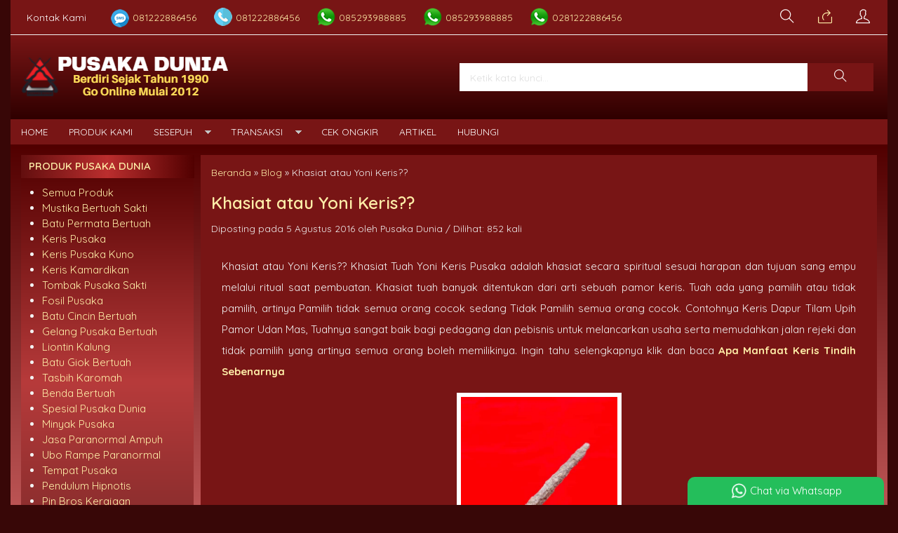

--- FILE ---
content_type: text/html; charset=UTF-8
request_url: https://pusakadunia.com/blog/khasiat-atau-yoni-keris/
body_size: 17926
content:
<!-- Single Blog - Oketheme.com -->
<!doctype html>
<html lang="en">
<head>
        <!-- Google tag (gtag.js) -->
<script async src="https://www.googletagmanager.com/gtag/js?id=G-4XHD4ETZNB"></script>
<script>
  window.dataLayer = window.dataLayer || [];
  function gtag(){dataLayer.push(arguments);}
  gtag('js', new Date());

  gtag('config', 'G-4XHD4ETZNB');
gtag('config', 'AW-808388738');
</script>
	<meta charset="UTF-8">
	<title>Khasiat atau Yoni Keris?? - Pusaka Dunia</title>
	<meta name='robots' content='index, follow, max-image-preview:large, max-snippet:-1, max-video-preview:-1' />

	<!-- This site is optimized with the Yoast SEO plugin v23.0 - https://yoast.com/wordpress/plugins/seo/ -->
	<meta name="description" content="Pusaka Dunia - Khasiat atau Yoni Keris?? Khasiat Tuah Yoni Keris Pusaka adalah khasiat secara spiritual sesuai harapan dan tujuan sang empu melalui ritual saat" />
	<link rel="canonical" href="https://pusakadunia.com/blog/khasiat-atau-yoni-keris/" />
	<meta property="og:locale" content="id_ID" />
	<meta property="og:type" content="article" />
	<meta property="og:title" content="Khasiat atau Yoni Keris?? - Pusaka Dunia" />
	<meta property="og:description" content="Pusaka Dunia - Khasiat atau Yoni Keris?? Khasiat Tuah Yoni Keris Pusaka adalah khasiat secara spiritual sesuai harapan dan tujuan sang empu melalui ritual saat" />
	<meta property="og:url" content="https://pusakadunia.com/blog/khasiat-atau-yoni-keris/" />
	<meta property="og:site_name" content="Pusaka Dunia" />
	<meta property="article:publisher" content="https://www.facebook.com/duniapusaka/" />
	<meta property="og:image" content="http://pusakadunia.com/wp-content/uploads/2016/08/Keris-Tindih-Singasari-225x300.jpg" />
	<meta name="twitter:card" content="summary_large_image" />
	<meta name="twitter:label1" content="Estimasi waktu membaca" />
	<meta name="twitter:data1" content="1 menit" />
	<script type="application/ld+json" class="yoast-schema-graph">{"@context":"https://schema.org","@graph":[{"@type":"WebPage","@id":"https://pusakadunia.com/blog/khasiat-atau-yoni-keris/","url":"https://pusakadunia.com/blog/khasiat-atau-yoni-keris/","name":"Khasiat atau Yoni Keris?? - Pusaka Dunia","isPartOf":{"@id":"https://pusakadunia.com/#website"},"primaryImageOfPage":{"@id":"https://pusakadunia.com/blog/khasiat-atau-yoni-keris/#primaryimage"},"image":{"@id":"https://pusakadunia.com/blog/khasiat-atau-yoni-keris/#primaryimage"},"thumbnailUrl":"http://pusakadunia.com/wp-content/uploads/2016/08/Keris-Tindih-Singasari-225x300.jpg","datePublished":"2016-08-04T18:05:29+00:00","dateModified":"2016-08-04T18:05:29+00:00","description":"Pusaka Dunia - Khasiat atau Yoni Keris?? Khasiat Tuah Yoni Keris Pusaka adalah khasiat secara spiritual sesuai harapan dan tujuan sang empu melalui ritual saat","breadcrumb":{"@id":"https://pusakadunia.com/blog/khasiat-atau-yoni-keris/#breadcrumb"},"inLanguage":"id","potentialAction":[{"@type":"ReadAction","target":["https://pusakadunia.com/blog/khasiat-atau-yoni-keris/"]}]},{"@type":"ImageObject","inLanguage":"id","@id":"https://pusakadunia.com/blog/khasiat-atau-yoni-keris/#primaryimage","url":"https://pusakadunia.com/wp-content/uploads/2016/08/Keris-Tindih-Singasari.jpg","contentUrl":"https://pusakadunia.com/wp-content/uploads/2016/08/Keris-Tindih-Singasari.jpg","width":675,"height":900,"caption":"Keris Tindih Singasari"},{"@type":"BreadcrumbList","@id":"https://pusakadunia.com/blog/khasiat-atau-yoni-keris/#breadcrumb","itemListElement":[{"@type":"ListItem","position":1,"name":"Home","item":"https://pusakadunia.com/"},{"@type":"ListItem","position":2,"name":"Blog","item":"https://pusakadunia.com/blog/"},{"@type":"ListItem","position":3,"name":"Khasiat atau Yoni Keris??"}]},{"@type":"WebSite","@id":"https://pusakadunia.com/#website","url":"https://pusakadunia.com/","name":"Pusaka Dunia","description":"Batu Mustika Keris Pusaka Dukun Bomoh Shaman Paranormal","publisher":{"@id":"https://pusakadunia.com/#/schema/person/41d886ffed05a5e56d919a54c69a895c"},"potentialAction":[{"@type":"SearchAction","target":{"@type":"EntryPoint","urlTemplate":"https://pusakadunia.com/?s={search_term_string}"},"query-input":"required name=search_term_string"}],"inLanguage":"id"},{"@type":["Person","Organization"],"@id":"https://pusakadunia.com/#/schema/person/41d886ffed05a5e56d919a54c69a895c","name":"Pusaka Dunia","image":{"@type":"ImageObject","inLanguage":"id","@id":"https://pusakadunia.com/#/schema/person/image/","url":"https://pusakadunia.com/wp-content/uploads/2022/08/pusaka-dunia.jpg","contentUrl":"https://pusakadunia.com/wp-content/uploads/2022/08/pusaka-dunia.jpg","width":771,"height":480,"caption":"Pusaka Dunia"},"logo":{"@id":"https://pusakadunia.com/#/schema/person/image/"},"sameAs":["https://pusakadunia.com","https://www.facebook.com/duniapusaka/"]}]}</script>
	<!-- / Yoast SEO plugin. -->


<link rel='dns-prefetch' href='//fonts.googleapis.com' />
<link rel='stylesheet' id='mix-css' href='https://pusakadunia.com/wp-content/themes/indostore6d/assets/css/mix.css?ver=1.1' media='screen' />
<link rel='stylesheet' id='oketoko-css' href='https://pusakadunia.com/wp-content/themes/indostore6d/oketoko/assets/oketoko.css?ver=1.1' media='screen' />
<link rel='stylesheet' id='wp-block-library-css' href='https://pusakadunia.com/wp-includes/css/dist/block-library/style.min.css?ver=6.5.7' media='all' />
<style id='classic-theme-styles-inline-css' type='text/css'>
/*! This file is auto-generated */
.wp-block-button__link{color:#fff;background-color:#32373c;border-radius:9999px;box-shadow:none;text-decoration:none;padding:calc(.667em + 2px) calc(1.333em + 2px);font-size:1.125em}.wp-block-file__button{background:#32373c;color:#fff;text-decoration:none}
</style>
<style id='global-styles-inline-css' type='text/css'>
body{--wp--preset--color--black: #000000;--wp--preset--color--cyan-bluish-gray: #abb8c3;--wp--preset--color--white: #ffffff;--wp--preset--color--pale-pink: #f78da7;--wp--preset--color--vivid-red: #cf2e2e;--wp--preset--color--luminous-vivid-orange: #ff6900;--wp--preset--color--luminous-vivid-amber: #fcb900;--wp--preset--color--light-green-cyan: #7bdcb5;--wp--preset--color--vivid-green-cyan: #00d084;--wp--preset--color--pale-cyan-blue: #8ed1fc;--wp--preset--color--vivid-cyan-blue: #0693e3;--wp--preset--color--vivid-purple: #9b51e0;--wp--preset--gradient--vivid-cyan-blue-to-vivid-purple: linear-gradient(135deg,rgba(6,147,227,1) 0%,rgb(155,81,224) 100%);--wp--preset--gradient--light-green-cyan-to-vivid-green-cyan: linear-gradient(135deg,rgb(122,220,180) 0%,rgb(0,208,130) 100%);--wp--preset--gradient--luminous-vivid-amber-to-luminous-vivid-orange: linear-gradient(135deg,rgba(252,185,0,1) 0%,rgba(255,105,0,1) 100%);--wp--preset--gradient--luminous-vivid-orange-to-vivid-red: linear-gradient(135deg,rgba(255,105,0,1) 0%,rgb(207,46,46) 100%);--wp--preset--gradient--very-light-gray-to-cyan-bluish-gray: linear-gradient(135deg,rgb(238,238,238) 0%,rgb(169,184,195) 100%);--wp--preset--gradient--cool-to-warm-spectrum: linear-gradient(135deg,rgb(74,234,220) 0%,rgb(151,120,209) 20%,rgb(207,42,186) 40%,rgb(238,44,130) 60%,rgb(251,105,98) 80%,rgb(254,248,76) 100%);--wp--preset--gradient--blush-light-purple: linear-gradient(135deg,rgb(255,206,236) 0%,rgb(152,150,240) 100%);--wp--preset--gradient--blush-bordeaux: linear-gradient(135deg,rgb(254,205,165) 0%,rgb(254,45,45) 50%,rgb(107,0,62) 100%);--wp--preset--gradient--luminous-dusk: linear-gradient(135deg,rgb(255,203,112) 0%,rgb(199,81,192) 50%,rgb(65,88,208) 100%);--wp--preset--gradient--pale-ocean: linear-gradient(135deg,rgb(255,245,203) 0%,rgb(182,227,212) 50%,rgb(51,167,181) 100%);--wp--preset--gradient--electric-grass: linear-gradient(135deg,rgb(202,248,128) 0%,rgb(113,206,126) 100%);--wp--preset--gradient--midnight: linear-gradient(135deg,rgb(2,3,129) 0%,rgb(40,116,252) 100%);--wp--preset--font-size--small: 13px;--wp--preset--font-size--medium: 20px;--wp--preset--font-size--large: 36px;--wp--preset--font-size--x-large: 42px;--wp--preset--spacing--20: 0.44rem;--wp--preset--spacing--30: 0.67rem;--wp--preset--spacing--40: 1rem;--wp--preset--spacing--50: 1.5rem;--wp--preset--spacing--60: 2.25rem;--wp--preset--spacing--70: 3.38rem;--wp--preset--spacing--80: 5.06rem;--wp--preset--shadow--natural: 6px 6px 9px rgba(0, 0, 0, 0.2);--wp--preset--shadow--deep: 12px 12px 50px rgba(0, 0, 0, 0.4);--wp--preset--shadow--sharp: 6px 6px 0px rgba(0, 0, 0, 0.2);--wp--preset--shadow--outlined: 6px 6px 0px -3px rgba(255, 255, 255, 1), 6px 6px rgba(0, 0, 0, 1);--wp--preset--shadow--crisp: 6px 6px 0px rgba(0, 0, 0, 1);}:where(.is-layout-flex){gap: 0.5em;}:where(.is-layout-grid){gap: 0.5em;}body .is-layout-flex{display: flex;}body .is-layout-flex{flex-wrap: wrap;align-items: center;}body .is-layout-flex > *{margin: 0;}body .is-layout-grid{display: grid;}body .is-layout-grid > *{margin: 0;}:where(.wp-block-columns.is-layout-flex){gap: 2em;}:where(.wp-block-columns.is-layout-grid){gap: 2em;}:where(.wp-block-post-template.is-layout-flex){gap: 1.25em;}:where(.wp-block-post-template.is-layout-grid){gap: 1.25em;}.has-black-color{color: var(--wp--preset--color--black) !important;}.has-cyan-bluish-gray-color{color: var(--wp--preset--color--cyan-bluish-gray) !important;}.has-white-color{color: var(--wp--preset--color--white) !important;}.has-pale-pink-color{color: var(--wp--preset--color--pale-pink) !important;}.has-vivid-red-color{color: var(--wp--preset--color--vivid-red) !important;}.has-luminous-vivid-orange-color{color: var(--wp--preset--color--luminous-vivid-orange) !important;}.has-luminous-vivid-amber-color{color: var(--wp--preset--color--luminous-vivid-amber) !important;}.has-light-green-cyan-color{color: var(--wp--preset--color--light-green-cyan) !important;}.has-vivid-green-cyan-color{color: var(--wp--preset--color--vivid-green-cyan) !important;}.has-pale-cyan-blue-color{color: var(--wp--preset--color--pale-cyan-blue) !important;}.has-vivid-cyan-blue-color{color: var(--wp--preset--color--vivid-cyan-blue) !important;}.has-vivid-purple-color{color: var(--wp--preset--color--vivid-purple) !important;}.has-black-background-color{background-color: var(--wp--preset--color--black) !important;}.has-cyan-bluish-gray-background-color{background-color: var(--wp--preset--color--cyan-bluish-gray) !important;}.has-white-background-color{background-color: var(--wp--preset--color--white) !important;}.has-pale-pink-background-color{background-color: var(--wp--preset--color--pale-pink) !important;}.has-vivid-red-background-color{background-color: var(--wp--preset--color--vivid-red) !important;}.has-luminous-vivid-orange-background-color{background-color: var(--wp--preset--color--luminous-vivid-orange) !important;}.has-luminous-vivid-amber-background-color{background-color: var(--wp--preset--color--luminous-vivid-amber) !important;}.has-light-green-cyan-background-color{background-color: var(--wp--preset--color--light-green-cyan) !important;}.has-vivid-green-cyan-background-color{background-color: var(--wp--preset--color--vivid-green-cyan) !important;}.has-pale-cyan-blue-background-color{background-color: var(--wp--preset--color--pale-cyan-blue) !important;}.has-vivid-cyan-blue-background-color{background-color: var(--wp--preset--color--vivid-cyan-blue) !important;}.has-vivid-purple-background-color{background-color: var(--wp--preset--color--vivid-purple) !important;}.has-black-border-color{border-color: var(--wp--preset--color--black) !important;}.has-cyan-bluish-gray-border-color{border-color: var(--wp--preset--color--cyan-bluish-gray) !important;}.has-white-border-color{border-color: var(--wp--preset--color--white) !important;}.has-pale-pink-border-color{border-color: var(--wp--preset--color--pale-pink) !important;}.has-vivid-red-border-color{border-color: var(--wp--preset--color--vivid-red) !important;}.has-luminous-vivid-orange-border-color{border-color: var(--wp--preset--color--luminous-vivid-orange) !important;}.has-luminous-vivid-amber-border-color{border-color: var(--wp--preset--color--luminous-vivid-amber) !important;}.has-light-green-cyan-border-color{border-color: var(--wp--preset--color--light-green-cyan) !important;}.has-vivid-green-cyan-border-color{border-color: var(--wp--preset--color--vivid-green-cyan) !important;}.has-pale-cyan-blue-border-color{border-color: var(--wp--preset--color--pale-cyan-blue) !important;}.has-vivid-cyan-blue-border-color{border-color: var(--wp--preset--color--vivid-cyan-blue) !important;}.has-vivid-purple-border-color{border-color: var(--wp--preset--color--vivid-purple) !important;}.has-vivid-cyan-blue-to-vivid-purple-gradient-background{background: var(--wp--preset--gradient--vivid-cyan-blue-to-vivid-purple) !important;}.has-light-green-cyan-to-vivid-green-cyan-gradient-background{background: var(--wp--preset--gradient--light-green-cyan-to-vivid-green-cyan) !important;}.has-luminous-vivid-amber-to-luminous-vivid-orange-gradient-background{background: var(--wp--preset--gradient--luminous-vivid-amber-to-luminous-vivid-orange) !important;}.has-luminous-vivid-orange-to-vivid-red-gradient-background{background: var(--wp--preset--gradient--luminous-vivid-orange-to-vivid-red) !important;}.has-very-light-gray-to-cyan-bluish-gray-gradient-background{background: var(--wp--preset--gradient--very-light-gray-to-cyan-bluish-gray) !important;}.has-cool-to-warm-spectrum-gradient-background{background: var(--wp--preset--gradient--cool-to-warm-spectrum) !important;}.has-blush-light-purple-gradient-background{background: var(--wp--preset--gradient--blush-light-purple) !important;}.has-blush-bordeaux-gradient-background{background: var(--wp--preset--gradient--blush-bordeaux) !important;}.has-luminous-dusk-gradient-background{background: var(--wp--preset--gradient--luminous-dusk) !important;}.has-pale-ocean-gradient-background{background: var(--wp--preset--gradient--pale-ocean) !important;}.has-electric-grass-gradient-background{background: var(--wp--preset--gradient--electric-grass) !important;}.has-midnight-gradient-background{background: var(--wp--preset--gradient--midnight) !important;}.has-small-font-size{font-size: var(--wp--preset--font-size--small) !important;}.has-medium-font-size{font-size: var(--wp--preset--font-size--medium) !important;}.has-large-font-size{font-size: var(--wp--preset--font-size--large) !important;}.has-x-large-font-size{font-size: var(--wp--preset--font-size--x-large) !important;}
.wp-block-navigation a:where(:not(.wp-element-button)){color: inherit;}
:where(.wp-block-post-template.is-layout-flex){gap: 1.25em;}:where(.wp-block-post-template.is-layout-grid){gap: 1.25em;}
:where(.wp-block-columns.is-layout-flex){gap: 2em;}:where(.wp-block-columns.is-layout-grid){gap: 2em;}
.wp-block-pullquote{font-size: 1.5em;line-height: 1.6;}
</style>
<style id='1cf74582912ff96b5cc3a6f8ea73ba2a-front-css-inline-css' type='text/css'>
.autox-thickbox.button{margin: 0 5px;}.automaticx-video-container{position:relative;padding-bottom:56.25%;height:0;overflow:hidden}.automaticx-video-container embed,.automaticx-video-container amp-youtube,.automaticx-video-container iframe,.automaticx-video-container object{position:absolute;top:0;left:0;width:100%;height:100%}.automaticx-dual-ring{width:10px;aspect-ratio:1;border-radius:50%;border:6px solid;border-color:#000 #0000;animation:1s infinite automaticxs1}@keyframes automaticxs1{to{transform:rotate(.5turn)}}#openai-chat-response{padding-top:5px}.openchat-dots-bars-2{width:28px;height:28px;--c:linear-gradient(currentColor 0 0);--r1:radial-gradient(farthest-side at bottom,currentColor 93%,#0000);--r2:radial-gradient(farthest-side at top   ,currentColor 93%,#0000);background:var(--c),var(--r1),var(--r2),var(--c),var(--r1),var(--r2),var(--c),var(--r1),var(--r2);background-repeat:no-repeat;animation:1s infinite alternate automaticxdb2}@keyframes automaticxdb2{0%,25%{background-size:8px 0,8px 4px,8px 4px,8px 0,8px 4px,8px 4px,8px 0,8px 4px,8px 4px;background-position:0 50%,0 calc(50% - 2px),0 calc(50% + 2px),50% 50%,50% calc(50% - 2px),50% calc(50% + 2px),100% 50%,100% calc(50% - 2px),100% calc(50% + 2px)}50%{background-size:8px 100%,8px 4px,8px 4px,8px 0,8px 4px,8px 4px,8px 0,8px 4px,8px 4px;background-position:0 50%,0 calc(0% - 2px),0 calc(100% + 2px),50% 50%,50% calc(50% - 2px),50% calc(50% + 2px),100% 50%,100% calc(50% - 2px),100% calc(50% + 2px)}75%{background-size:8px 100%,8px 4px,8px 4px,8px 100%,8px 4px,8px 4px,8px 0,8px 4px,8px 4px;background-position:0 50%,0 calc(0% - 2px),0 calc(100% + 2px),50% 50%,50% calc(0% - 2px),50% calc(100% + 2px),100% 50%,100% calc(50% - 2px),100% calc(50% + 2px)}100%,95%{background-size:8px 100%,8px 4px,8px 4px,8px 100%,8px 4px,8px 4px,8px 100%,8px 4px,8px 4px;background-position:0 50%,0 calc(0% - 2px),0 calc(100% + 2px),50% 50%,50% calc(0% - 2px),50% calc(100% + 2px),100% 50%,100% calc(0% - 2px),100% calc(100% + 2px)}}
</style>
<link rel='stylesheet' id='oketheme-css' href='https://pusakadunia.com/wp-content/themes/indostore6d/style.css?ver=1.1' media='all' />
<link rel='stylesheet' id='redux-google-fonts-indostore_opt-css' href='https://fonts.googleapis.com/css?family=Quicksand%3A300%2C400%2C500%2C600%2C700&#038;ver=1731911726' media='all' />
<script type="text/javascript" src="https://pusakadunia.com/wp-content/themes/indostore6d/assets/js/jquery.min.js?ver=2.2.4" id="jquery-js"></script>
<link rel="https://api.w.org/" href="https://pusakadunia.com/wp-json/" /><link rel="EditURI" type="application/rsd+xml" title="RSD" href="https://pusakadunia.com/xmlrpc.php?rsd" />
<meta name="generator" content="WordPress 6.5.7" />
<link rel='shortlink' href='https://pusakadunia.com/?p=43789' />
<link rel="alternate" type="application/json+oembed" href="https://pusakadunia.com/wp-json/oembed/1.0/embed?url=https%3A%2F%2Fpusakadunia.com%2Fblog%2Fkhasiat-atau-yoni-keris%2F" />
<link rel="alternate" type="text/xml+oembed" href="https://pusakadunia.com/wp-json/oembed/1.0/embed?url=https%3A%2F%2Fpusakadunia.com%2Fblog%2Fkhasiat-atau-yoni-keris%2F&#038;format=xml" />
<link rel="icon" href="https://pusakadunia.com/wp-content/uploads/2018/01/cropped-pusaka-dunia-150x150.jpg" sizes="32x32" />
<link rel="icon" href="https://pusakadunia.com/wp-content/uploads/2018/01/cropped-pusaka-dunia-300x300.jpg" sizes="192x192" />
<link rel="apple-touch-icon" href="https://pusakadunia.com/wp-content/uploads/2018/01/cropped-pusaka-dunia-300x300.jpg" />
<meta name="msapplication-TileImage" content="https://pusakadunia.com/wp-content/uploads/2018/01/cropped-pusaka-dunia-300x300.jpg" />
<style type="text/css" title="dynamic-css" class="options-output">body{background-color:#380707;}#headerwrap{background-color:#b50101;}body{font-family:Quicksand;color:#f2f2f2;font-size:15px;}</style>	
	<!-- FAVICON -->
			<link href="https://pusakadunia.com/wp-content/uploads/2022/04/favicon.png" rel="icon" />
	
	<!-- RESPONSIVE -->
			<link rel="stylesheet"  href="https://pusakadunia.com/wp-content/themes/indostore6d/style-mobile.css" media="all" />
		<meta name="viewport" content="width=device-width, user-scalable=no" />
	
	<!-- OPEN GRAPH -->
				<meta property="og:title" content="Khasiat atau Yoni Keris??" />
							<meta property="og:type" content="article" />
						<meta property="og:url" content="https://pusakadunia.com/blog/khasiat-atau-yoni-keris/" />
			<meta property="og:image" content="https://pusakadunia.com/wp-content/themes/indostore6d/images/og.jpg" />
		
	<!-- CSS MODIFY -->
	<style type="text/css">
		:root {
		  --color1: #781515;
		  --color2: #FF8000;
		}
		
				
					.mainwrap {
				max-width: 1250px;
				margin: 0 auto;
							}
			.tophead {
				background: linear-gradient(#F2F2F2,#FFF);
				border-bottom: 1px solid #F2F2F2;
				max-width: 1250px;
			}
			#topwrap {
				background: none;
				border: none;
			}
				
					.scrollup {bottom: 50px;}
				
				
		.Putih {background:#FFFFFF;}
.Merah {background:#FF0000;}
.Biru {background:#0066FF;}
.Hijau {background:#009933;}
.Kuning {background:#FFFF00;}
.Orange {background:#FF6600;}
.Hitam {background:#000000;}
.Silver {background:#E6E6E6;}
.Biru-Muda {background:#00CCFF;}
.Ungu {background:#9933FF;}
.Pink {background:#FF3399;}
.Coklat {background:#8A2E00;}
				
				
/* Diatas merupakan format custom warna versi lama (template lain),
jangan dihapus bagi Anda yang sebelumnya memiliki
banyak postingan produk yang pilihan warnanya menggunakan
cara lama/versi lama. Cara terbaru menambahkan warna
berada pada tab Product Options > Warna Produk.*/

a, h1, h2, h3, h4 {
    color: #ffeea8;;
    transition: .5s;
}
:root {
    --colorborder: none;
    --colorbg: none;
    --maxwidth: 1250px;
}
.tophead {background: #781515;}
#headerwrap {
    background: linear-gradient(#781515,#2f0000);
}
.topcart, .topmember, .topsearch {
    width: 50px;
    height: 40px;
    line-height: 40px;
    display: inline-block;
    cursor: pointer;
    text-align: center;
    font-size: 20px;
    position: relative;
    color: #ffffff;
}
#containwrap {background: linear-gradient(#510000,#CB6060, #6b1c1c);}
.sidebar {
    padding: 10px;
    margin-bottom: 10px;
    border: 1px solid var(--colorborder);
    background: linear-gradient(#510000,#b73b3b, #6c2424);
}
.sidebar h4 {
    margin: -11px -11px 10px;
    padding: 6px 12px;
    border: none;
    border-width: 1px 1px 1px 10px;
    text-transform: uppercase;
    background: linear-gradient(to left,#510000,#bb2e2e, #620e0e);
}
.contain {
    padding: 15px;
    overflow: hidden;
    background: #781515;
    border: 1px solid var(--colorborder);
    margin-bottom: 10px;
    position: relative;
}
.maintitle h1, .maintitle h2, .maintitle h3, .maintitle h4 {
    font-size: 150%;
    margin: 0;
    font-weight: 900;
    display: inline-block;
    border: 1px solid var(--color1);
    border-width: 1px 1px 1px 10px;
    background: linear-gradient(to left,#510000,#bb2e2e, #620e0e);
    padding: 7px 12px;
}
.grid, .gridblog {
    width: 100%;
    overflow: hidden;
    background: linear-gradient(#721F18,#E97373, #6d1313);
    transition: .5s;
    position: relative;
    border: 1px solid var(--colorborder);
    height: 335px;
}
.judul {color: #fff300;
}
.tabinfo tr:nth-child(2n+1) {
    background: #620b0b;
}
.tabmenu button.active, .tabmenu button:hover {
    color: #ffffff;
    border-color: #520000;
}
.tabmenu button {
    background: #a91818;
    color: #000000;
    border-color: #5c0f0f;
    border-style: solid;
    border-width: 1px 1px 1px 10px;
    margin: 0 5px -1px 0;
    font-weight: 600;
}
.wrap-post {
    overflow: hidden;
    text-align: justify;
    line-height: 2em;
    background: #781515;
    padding: 15px;
}
.zoomfull, .zoomhp {
    background: rgb(0 0 0 / 18%);
}
.btn-number {
    background: #620b0b;
}
.shareit {
    background: #620b0b;
}
.grid img, .gridblog img {
    transition: .5s;
    width: 100%;
    padding: 10px;
}
.info {
    border: #ffffff solid 1px;
    background-image: linear-gradient(to top,#640000,#912727);
    padding: 5px 10px;
}
.katarsip {
    background: none;
}
.pagination a, .pagination>.current {
    border: #ffffff solid 1px;
    padding: 5px 10px;
    background: #621111;
    margin: 0 2px;
    display: inline-block;
}
.contain {
    background: #781515;
}
.ukco {
    background: #781515;
}
.headtitle span {
    border-color: #ffffff;
}
.headtitle {
    color: #ffffff;
}
.fancybox-content {
    background: #781515;
}
.fancybox-close-small {
    background: #b76363;
}
#rincian {
    background: #620b0b;
}
#topmember {
    background: #620b0b;
}
.buybutton {
    background: #24be5b;
}
#jcart table {
    background: #8f2424;
}
.wizard-navigation {
    background: #781515;
}
.nav-pills>li.active>a, .nav-pills>li.active>a:focus, .nav-pills>li.active>a:hover {
    color: #ffffff;
}
.nav-pills>li>a {
    color: #ffb50e;
}
.wizard-card form {
    background: #8f2424;
}
.viewcart {
    background: #8f2424;
}
.wizard-footer {
    background: #781515;
}
#resultongkir th, #resultresi th {
background: #781515;
}
#resultongkir tr:nth-child(even), #resultresi tr:nth-child(even) {
    background: #8f2424;
}
#resultongkir td, #resultresi td {
    background: #8f2424;
}
.jcart-item-foot {
    background: #781515;
}
#jcart-subtotal {
    color: #ffffff;
}
.midform {
    background: #8d2424;
}
.select2-dropdown {
    background-color: #7c2222;
}
.wapop .walist {
    background: #4c0a0a;
}
.wabubble1, .wabubble2 {
    background: #000000;
}
.boxpp {
    background: #781515;
}
.contain .boxinfo {
    background: #781515;
}
.inv-filter ul li {
    color: #fff;
}
table.dataTable thead th, table.dataTable thead td {
    background: #8a2d2d;
}
table.dataTable.stripe tbody tr.odd, table.dataTable.display tbody tr.odd {
    background-color: #8a2d2d;
}
.menumember {
    background: #7d2323;
}
.inv-filter .current {
    color: #f6eea8;
}
.inv-filter .current, .inv-filter li:hover {
    border-bottom: 2px solid #f6eea8;
    color: #f6eea8;
}
#copyrightwrap {background: #5a0f0f;
    width: 100%;
    padding: 20px 15px;}
    
    
    
/* Custom by Oketheme */

.imgthumb {
    height: 170px;
}
.grid img, .gridblog img {
    height: 100%;
    object-fit: cover;
    padding: 0;
}
.zoomwrap {
    height: 350px;
}
.zoomwrap img {
    width: 100%;
    height: 100%;
    object-fit: cover;
}
@media screen and (max-width: 420px) {
    .zoomwrap {
    height: 280px;
}
}		
	</style>

	<!-- HEADER CODE -->
	<!-- Google tag (gtag.js) --> <script async src="https://www.googletagmanager.com/gtag/js?id=AW-808388738"></script> <script> window.dataLayer = window.dataLayer || []; function gtag(){dataLayer.push(arguments);} gtag('js', new Date()); gtag('config', 'AW-808388738'); </script>
	<!-- G WEBMASTER -->
	<meta name="google-site-verification" content="wyaCnrEdj2PlZ3_jGQG1HVpLNa6QO1xYl_jEmPWCJqo" />
	<!-- G TAGS -->
			
		<script>(function(w,d,s,l,i){w[l]=w[l]||[];w[l].push({'gtm.start':
		new Date().getTime(),event:'gtm.js'});var f=d.getElementsByTagName(s)[0],
		j=d.createElement(s),dl=l!='dataLayer'?'&l='+l:'';j.async=true;j.src=
		'https://www.googletagmanager.com/gtm.js?id='+i+dl;f.parentNode.insertBefore(j,f);
		})(window,document,'script','dataLayer','GTM-5HW8TQJ');</script>
	
	<!-- G ANALYTICS -->
			<script async src="https://www.googletagmanager.com/gtag/js?id=UA-118485218-1"></script>
		<script>
		  window.dataLayer = window.dataLayer || [];
		  function gtag(){dataLayer.push(arguments);}
		  gtag('js', new Date());

		  gtag('config', 'UA-118485218-1');
		</script>
	
	<!-- FB PIXEL -->
	
	<!-- G reCAPTCHA -->
	    
</head>
<body>


<div class="mainwrap">

	<!-- Top Header -->
	<div id="topwrap">
		<div class="tophead">
			<div class="topleft">
				<ul>
					<a href="#kontak-kami" data-fancybox="kontak-kami" class="pop allkontak">
						Kontak Kami
					</a>
										<li class="smsli">
						<a href="sms:081222886456?body=Halo%20Pusaka Dunia!">
							081222886456						</a>
					</li>
										<li class="telli">
						<a href="tel:081222886456">
							081222886456						</a>
					</li>
										<li class="wali">
						<a href="https://api.whatsapp.com/send?phone=6285293988885&text=Salam Pusaka Dunia, ada yang ingin saya tanyakan?" target="blank">
							085293988885						</a>
					</li>
										<li class="wali">
						<a href="https://api.whatsapp.com/send?phone=6285293988885&text=Salam Pusaka Dunia, ada yang ingin saya tanyakan?" target="blank">
							085293988885						</a>
					</li>
										<li class="wali">
						<a href="https://api.whatsapp.com/send?phone=62281222886456&text=Salam Pusaka Dunia, ada yang ingin saya tanyakan?" target="blank">
							0281222886456						</a>
					</li>
										<li class="tgramli">
						<a href="https://t.me/pusakadunia">
							pusakadunia						</a>
					</li>
										<li class="lineli">
						<a href="#">
							@pusakadunia						</a>
					</li>
										<li class="mailli">
						<a href="mailto:cspusakadunia@gmail.com">
							cspusakadunia@gmail.com						</a>
					</li>
									</ul>
			</div>
			<div class="topright">
				<div class="topsearch">
					<i class="ti-search"></i>
				</div>
									<div class="topcart">
													<a href="https://api.whatsapp.com/send?phone=6285293988885&text=Salam Pusaka Dunia, ada yang ingin saya tanyakan?"  title="Pesan via Whatsapp">
								<i class="ti-share"></i>
							</a>
											</div>
				
									<div class="topmember">
						<i class="ti-user"></i>
					</div>
					<div id="topmember">
					<span class="closemember" style="position:absolute;top:8px;right:10px;font-size:19px;cursor:pointer"><i class="ti-close"></i></span>
						<div class="infomember">
							<div id="ppcircle" style="width:90px;height:90px;display:block;border-width:0;margin: 10px auto;background-image: url(
								https://pusakadunia.com/wp-content/themes/indostore6d/images/gravatar.jpg							);"></div>
						</div>
						<div class="menumember">
							<ul>
								<li>Halo, Guest!</li>
								<a href="#loginpop" class="pop" >
								<li><i class="ti-lock" style="margin-right: 10px;"></i> Masuk</li></a>
								<a href="https://pusakadunia.com/daftar"><li><i class="ti-hand-point-up" style="margin-right: 10px;"></i> Daftar</li></a>
							</ul>
						</div>
					</div>
								<div style="clear: both"></div>
			</div>
		</div>
	</div>
	<div id="headerwrap">
		<div class="header">
			<div class="headleft">
									<a href="https://pusakadunia.com"><img src="https://pusakadunia.com/wp-content/uploads/2022/04/pusaka-dunia-header.png"></a>
							</div>
			<div class="headright">
				<form method="get" action="https://pusakadunia.com" role="search" class="searching" >
					<input type="search" name="s" placeholder="Ketik kata kunci...">
					<button type="submit" role="button"><i class="ti-search"></i></button>
				</form>
			</div>
			<div style="clear: both"></div>
		</div>
	</div>
	
	<div id="naviwrap">
		<div class="navi">
			<div class="togglemenu">MENU</div>
			<div id="navicontent">
				<div class="menu-pusaka-dunia-container"><ul id="menu-pusaka-dunia" class="naviku"><li id="menu-item-239364" class="menu-item menu-item-type-custom menu-item-object-custom menu-item-home menu-item-239364"><a href="https://pusakadunia.com">Home</a></li>
<li id="menu-item-240172" class="menu-item menu-item-type-custom menu-item-object-custom menu-item-240172"><a href="https://pusakadunia.com/katalog/">Produk Kami</a></li>
<li id="menu-item-105118" class="menu-item menu-item-type-custom menu-item-object-custom menu-item-has-children menu-item-105118"><a href="#">Sesepuh</a>
<ul class="sub-menu">
	<li id="menu-item-105097" class="menu-item menu-item-type-post_type menu-item-object-page menu-item-105097"><a href="https://pusakadunia.com/biografi-sesepuh-pusaka-dunia/">Biografi Sesepuh</a></li>
	<li id="menu-item-59402" class="menu-item menu-item-type-post_type menu-item-object-blog menu-item-59402"><a href="https://pusakadunia.com/blog/konsultasi-sesepuh-spiritual-dan-paranormal/">Konsultasi Sesepuh</a></li>
	<li id="menu-item-105119" class="menu-item menu-item-type-taxonomy menu-item-object-category menu-item-105119"><a href="https://pusakadunia.com/jasa-paranormal-ampuh/">Jasa Spiritual Sesepuh</a></li>
</ul>
</li>
<li id="menu-item-26334" class="menu-item menu-item-type- menu-item-object- menu-item-has-children menu-item-26334"><a>Transaksi</a>
<ul class="sub-menu">
	<li id="menu-item-26342" class="menu-item menu-item-type-post_type menu-item-object-page menu-item-26342"><a href="https://pusakadunia.com/cara-pembelian-pusaka/">Cara Pembelian</a></li>
	<li id="menu-item-79419" class="menu-item menu-item-type-post_type menu-item-object-page menu-item-79419"><a href="https://pusakadunia.com/cara-belanja-online-pusaka-dunia/">Cara Belanja Online</a></li>
	<li id="menu-item-119592" class="menu-item menu-item-type-custom menu-item-object-custom menu-item-119592"><a href="https://pusakadunia.com/shop/cek-ongkir/">Ongkos Kirim Indonesia</a></li>
	<li id="menu-item-45235" class="menu-item menu-item-type-post_type menu-item-object-page menu-item-45235"><a href="https://pusakadunia.com/biaya-kirim-pusaka-dunia/">Ongkos Kirim Luar Negeri</a></li>
	<li id="menu-item-65062" class="menu-item menu-item-type-post_type menu-item-object-blog menu-item-65062"><a href="https://pusakadunia.com/blog/pengiriman-pusaka-dunia-2016/">Bukti Pengiriman</a></li>
	<li id="menu-item-26348" class="menu-item menu-item-type-post_type menu-item-object-page menu-item-26348"><a href="https://pusakadunia.com/testimoni/">Testimoni</a></li>
</ul>
</li>
<li id="menu-item-239225" class="menu-item menu-item-type-post_type menu-item-object-page menu-item-239225"><a href="https://pusakadunia.com/cek-biaya-kirim/">Cek Ongkir</a></li>
<li id="menu-item-125391" class="menu-item menu-item-type-custom menu-item-object-custom menu-item-125391"><a href="https://pusakadunia.com/blog/">Artikel</a></li>
<li id="menu-item-65070" class="menu-item menu-item-type-post_type menu-item-object-page menu-item-65070"><a href="https://pusakadunia.com/alamat-pusaka-dunia/">Hubungi</a></li>
</ul></div>			</div>
		</div>
	</div>

		
	<!-- Start Container -->
	
	<div id="containwrap">
		<div class="maincontain">
		<div id="splitwrap" class="ui-sortable"><div class="contain"><div class="crumbs" itemscope itemtype="http://schema.org/BreadcrumbList"><span itemprop="itemListElement" itemscope itemtype="http://schema.org/ListItem"><a class="crumbs__link" href="https://pusakadunia.com/" itemprop="item"><span itemprop="name">Beranda</span></a><meta itemprop="position" content="1" /></span> &raquo; <span itemprop="itemListElement" itemscope itemtype="http://schema.org/ListItem"><a class="crumbs__link" href="https://pusakadunia.com/blog/" itemprop="item"><span itemprop="name">Blog</span></a><meta itemprop="position" content="2" /></span> &raquo; <span class="crumbs__current">Khasiat atau Yoni Keris??</span></div><!-- .breadcrumbs --><h1><a href="https://pusakadunia.com/blog/khasiat-atau-yoni-keris/" title="Khasiat atau Yoni Keris??">Khasiat atau Yoni Keris??</a></h1>
<div class="medium">
	Diposting pada 5 Agustus 2016 oleh Pusaka Dunia / Dilihat: 852 kali </div>
<div class="wrap-post">
	<p>Khasiat atau Yoni Keris?? Khasiat Tuah Yoni Keris Pusaka adalah khasiat secara spiritual sesuai harapan dan tujuan sang empu melalui ritual saat pembuatan. Khasiat tuah banyak ditentukan dari arti sebuah pamor keris. Tuah ada yang pamilih atau tidak pamilih, artinya Pamilih tidak semua orang cocok sedang Tidak Pamilih semua orang cocok. Contohnya Keris Dapur Tilam Upih Pamor Udan Mas, Tuahnya sangat baik bagi pedagang dan pebisnis untuk melancarkan usaha serta memudahkan jalan rejeki dan tidak pamilih yang artinya semua orang boleh memilikinya. Ingin tahu selengkapnya klik dan baca <a href="http://pusakadunia.com/blog/apa-manfaat-keris-tindih-sebenarnya/"><strong>Apa Manfaat Keris Tindih Sebenarnya</strong></a></p>
<div id="attachment_43776" style="width: 235px" class="wp-caption aligncenter"><a href="http://pusakadunia.com/blog/apa-manfaat-keris-tindih-sebenarnya/keris-tindih-singasari/" rel="attachment wp-att-43776"><img fetchpriority="high" decoding="async" aria-describedby="caption-attachment-43776" class="size-medium wp-image-43776" src="http://pusakadunia.com/wp-content/uploads/2016/08/Keris-Tindih-Singasari-225x300.jpg" alt="Keris Tindih Singasari" width="225" height="300" srcset="https://pusakadunia.com/wp-content/uploads/2016/08/Keris-Tindih-Singasari-225x300.jpg 225w, https://pusakadunia.com/wp-content/uploads/2016/08/Keris-Tindih-Singasari-450x600.jpg 450w, https://pusakadunia.com/wp-content/uploads/2016/08/Keris-Tindih-Singasari-113x150.jpg 113w, https://pusakadunia.com/wp-content/uploads/2016/08/Keris-Tindih-Singasari.jpg 675w" sizes="(max-width: 225px) 100vw, 225px" /></a><p id="caption-attachment-43776" class="wp-caption-text">Keris Tindih Singasari</p></div>
	<p class="small"></p>
	</div>
<h2 class="autoheading">Khasiat atau Yoni Keris??</h2>	<div class="tabmenu">
		<button class="tablinks active" onclick="openTabs(event, 'tab1')">Rekomendasi</button>
					<button class="tablinks" onclick="openTabs(event, 'tab2')">Artikel Lainnya</button>
			</div>
	<div id="tab1" class="tabcontent" style="display:block">
		<div id="slidprod" class="owl-carousel"><!-- Loop - Oketheme.com -->
<div class="gridpad">
	<div class="grid">
		<div class="imgthumb">
			<a href="https://pusakadunia.com/sulaiman-batu-mustika-paling-diburu/" rel="bookmark" title="Sulaiman Batu Mustika Paling Diburu">
				<img class="lazyOwl" data-src="https://pusakadunia.com/wp-content/uploads/2014/10/sulaiman-batu-mustika-170x170.jpg" width="170" height="170">
			</a>
			
			 
				<div class="quicklabel">
					<a href="#quickorder" class="pop quicklink" data-btn="yes" data-url="https://pusakadunia.com/sulaiman-batu-mustika-paling-diburu/" data-title="&#10003; Sulaiman Batu Mustika Paling Diburu" data-img="https://pusakadunia.com/wp-content/uploads/2014/10/sulaiman-batu-mustika-170x170.jpg"title="Quick Order: Sulaiman Batu Mustika Paling Diburu">
						<span class="glyphicon glyphicon-flash" style="margin:0;padding:0 3px"></span>
					</a>
				</div>
					
			<span class="labeli" style="background:#8a0101">Sold Out!</span>		</div>
		
		<div class="tithumb">
			<a class="judul" href="https://pusakadunia.com/sulaiman-batu-mustika-paling-diburu/" title="Sulaiman Batu Mustika Paling Diburu">
				Sulaiman Batu Mustika Paling Diburu			</a>		
			
			<p>Sulaiman Batu Mustika Paling Diburu. Khasiat, Tuah, Manfaat Insya Allah untuk kesehatan jasmani dan rohani, penangkal ilmu sihir dan ilmu hitam apapun, mendatangkan rejeki berlimpah, mudah meraih kekayaan, kewibawaan, pemikat pengasihan, menguatkan spiritual diri dan membangkitkan ketajaman mata batin. Jenis Batu ini bernama Akik / Agate / Sulaiman. Tingkat Kekerasan Batu 6.5-7 Mohs. Batu Mustika&#8230; <a href="https://pusakadunia.com/sulaiman-batu-mustika-paling-diburu/">selengkapnya</a></p>
			
			<span class="hargathumb">Rp 450.000</span><div class="small stock_kode" style="margin:5px 0"> / 1670</div><div class="buttonthumb">										<a href="https://pusakadunia.com/sulaiman-batu-mustika-paling-diburu/">
						<button type="button" class="detailt">
							Lihat Detail
						</button>
					</a>
				</div>		</div>
	</div>
</div><!-- Loop - Oketheme.com -->
<div class="gridpad">
	<div class="grid">
		<div class="imgthumb">
			<a href="https://pusakadunia.com/mustika-khodam-dua-serigala-penjaga/" rel="bookmark" title="Mustika Khodam Dua Serigala Penjaga">
				<img class="lazyOwl" data-src="https://pusakadunia.com/wp-content/uploads/2023/07/Mustika-Khodam-Dua-Serigala-Penjaga_2-170x170.jpg" width="170" height="170">
			</a>
			
			 
				<div class="quicklabel">
					<a href="#quickorder" class="pop quicklink" data-btn="yes" data-url="https://pusakadunia.com/mustika-khodam-dua-serigala-penjaga/" data-title="&#10003; Mustika Khodam Dua Serigala Penjaga" data-img="https://pusakadunia.com/wp-content/uploads/2023/07/Mustika-Khodam-Dua-Serigala-Penjaga_2-170x170.jpg"title="Quick Order: Mustika Khodam Dua Serigala Penjaga">
						<span class="glyphicon glyphicon-flash" style="margin:0;padding:0 3px"></span>
					</a>
				</div>
					
					</div>
		
		<div class="tithumb">
			<a class="judul" href="https://pusakadunia.com/mustika-khodam-dua-serigala-penjaga/" title="Mustika Khodam Dua Serigala Penjaga">
				Mustika Khodam Dua Serigala Penjaga			</a>		
			
			<p>Mustika Khodam Dua Serigala Penjaga PUSAKA DUNIA &#8211; Mustika Khodam Dua Serigala Insya Allah untuk agar ditakuti musuh, melindungu dan menjaga anda dari serangan energi negatif. Selain itu membuat anda disegani lawan, semakin dicinta dan disayang lawan jenis, keharmonisan hubungan, memudahkan meraih kekayaan, mendatangkan rejeki berlimpah, dijauhkan dari kemiskinan dan agar rejeki mengalir terus tanpa&#8230; <a href="https://pusakadunia.com/mustika-khodam-dua-serigala-penjaga/">selengkapnya</a></p>
			
			<span class="hargathumb">Rp 395.000</span><div class="small stock_kode" style="margin:5px 0"><font color="green"><span class="glyphicon glyphicon-ok"></span> Tersedia</font> / B7051</div><div class="buttonthumb">					<a href="#kontak-kami" class="pop">
						<button type="button" class="detailt">
							Hubungi Kami
						</button>
					</a>
				</div>		</div>
	</div>
</div><!-- Loop - Oketheme.com -->
<div class="gridpad">
	<div class="grid">
		<div class="imgthumb">
			<a href="https://pusakadunia.com/batu-permtata-bertuah-lapis-lazuli/" rel="bookmark" title="Batu Permtata Bertuah Lapis Lazuli">
				<img class="lazyOwl" data-src="https://pusakadunia.com/wp-content/uploads/2016/11/batu-permata-bertuah-lapis-lazuli-170x170.jpg" width="170" height="170">
			</a>
			
			 
				<div class="quicklabel">
					<a href="#quickorder" class="pop quicklink" data-btn="yes" data-url="https://pusakadunia.com/batu-permtata-bertuah-lapis-lazuli/" data-title="&#10003; Batu Permtata Bertuah Lapis Lazuli" data-img="https://pusakadunia.com/wp-content/uploads/2016/11/batu-permata-bertuah-lapis-lazuli-170x170.jpg"title="Quick Order: Batu Permtata Bertuah Lapis Lazuli">
						<span class="glyphicon glyphicon-flash" style="margin:0;padding:0 3px"></span>
					</a>
				</div>
					
			<span class="labeli" style="background:#8a0101">Sold Out!</span>		</div>
		
		<div class="tithumb">
			<a class="judul" href="https://pusakadunia.com/batu-permtata-bertuah-lapis-lazuli/" title="Batu Permtata Bertuah Lapis Lazuli">
				Batu Permtata Bertuah Lapis Lazuli			</a>		
			
			<p>Batu Permtata Bertuah Lapis Lazuli merupakan batu permata bertuah yang didalamnya terkandung energi alam yang alami dan corak pamor batu ini sangat indah serta langka sekali. lapis Lazuli merupakan batu permata yang memiliki corak pamor dan warna yang sangat indah dan unik sekali. Mahar produk ini termasuk relatif ringan. dan terjangkau Batu Permtata Bertuah Lapis&#8230; <a href="https://pusakadunia.com/batu-permtata-bertuah-lapis-lazuli/">selengkapnya</a></p>
			
			<span class="hargathumb">Rp 200.000</span><div class="small stock_kode" style="margin:5px 0"> / P410</div><div class="buttonthumb">										<a href="https://pusakadunia.com/batu-permtata-bertuah-lapis-lazuli/">
						<button type="button" class="detailt">
							Lihat Detail
						</button>
					</a>
				</div>		</div>
	</div>
</div><!-- Loop - Oketheme.com -->
<div class="gridpad">
	<div class="grid">
		<div class="imgthumb">
			<a href="https://pusakadunia.com/mustika-pelet-tali-jiwo/" rel="bookmark" title="Mustika Pelet Tali Jiwo">
				<img class="lazyOwl" data-src="https://pusakadunia.com/wp-content/uploads/2018/06/Mustika-Pelet-Tali-Jiwo-170x170.jpg" width="170" height="170">
			</a>
			
			 
				<div class="quicklabel">
					<a href="#quickorder" class="pop quicklink" data-btn="yes" data-url="https://pusakadunia.com/mustika-pelet-tali-jiwo/" data-title="&#10003; Mustika Pelet Tali Jiwo" data-img="https://pusakadunia.com/wp-content/uploads/2018/06/Mustika-Pelet-Tali-Jiwo-170x170.jpg"title="Quick Order: Mustika Pelet Tali Jiwo">
						<span class="glyphicon glyphicon-flash" style="margin:0;padding:0 3px"></span>
					</a>
				</div>
					
					</div>
		
		<div class="tithumb">
			<a class="judul" href="https://pusakadunia.com/mustika-pelet-tali-jiwo/" title="Mustika Pelet Tali Jiwo">
				Mustika Pelet Tali Jiwo			</a>		
			
			<p>Mustika Pelet Tali Jiwo Mustika Pelet Tali Jiwo merupakan adalah mustika bertuah yang baik digunakan untuk pelet atau pemikat lawan jenis. Energi mustika ini sangat besar dan kuat sehingga mampu membersihkan segala sengkolo ataupun energi negatif dalam diri yang membuat berbagai kesialan dalam asmara percintaan. Khasiat Manfaat Bertuah Mustika Pelet Tali Jiwo Insya Allah untuk&#8230; <a href="https://pusakadunia.com/mustika-pelet-tali-jiwo/">selengkapnya</a></p>
			
			<span class="hargathumb">Rp 300.000</span><div class="small stock_kode" style="margin:5px 0"><font color="green"><span class="glyphicon glyphicon-ok"></span> Tersedia</font> / A2025</div><div class="buttonthumb">					<a href="#kontak-kami" class="pop">
						<button type="button" class="detailt">
							Hubungi Kami
						</button>
					</a>
				</div>		</div>
	</div>
</div><!-- Loop - Oketheme.com -->
<div class="gridpad">
	<div class="grid">
		<div class="imgthumb">
			<a href="https://pusakadunia.com/azimat-pusaka-trisula-bambu-keramat/" rel="bookmark" title="Azimat Pusaka Trisula Bambu Keramat">
				<img class="lazyOwl" data-src="https://pusakadunia.com/wp-content/uploads/2016/11/azimat-pusaka-trisula-bambu-keramat-170x170.jpg" width="170" height="170">
			</a>
			
			 
				<div class="quicklabel">
					<a href="#quickorder" class="pop quicklink" data-btn="yes" data-url="https://pusakadunia.com/azimat-pusaka-trisula-bambu-keramat/" data-title="&#10003; Azimat Pusaka Trisula Bambu Keramat" data-img="https://pusakadunia.com/wp-content/uploads/2016/11/azimat-pusaka-trisula-bambu-keramat-170x170.jpg"title="Quick Order: Azimat Pusaka Trisula Bambu Keramat">
						<span class="glyphicon glyphicon-flash" style="margin:0;padding:0 3px"></span>
					</a>
				</div>
					
					</div>
		
		<div class="tithumb">
			<a class="judul" href="https://pusakadunia.com/azimat-pusaka-trisula-bambu-keramat/" title="Azimat Pusaka Trisula Bambu Keramat">
				Azimat Pusaka Trisula Bambu Keramat			</a>		
			
			<p>Azimat Pusaka Trisula Bambu Keramat Nama Produk ini. Azimat Pusaka Trisula Bambu Keramat ini mempunyai Khasiat Insya Allah untuk menambah usaha semakin kokoh tegak berdiri, tahan terhadap goncangan ekonomi, terhindar dari bangkrut usaha, pelarisan usaha menambah banyak pelanggan, memudahkan membuka cabang usaha dan mendirikan usaha baru. Berasal Dari Bahan : besi kursani / wesi kuning&#8230; <a href="https://pusakadunia.com/azimat-pusaka-trisula-bambu-keramat/">selengkapnya</a></p>
			
			<span class="hargathumb">Rp 175.000</span><div class="small stock_kode" style="margin:5px 0"><font color="green"><span class="glyphicon glyphicon-ok"></span> Tersedia</font> / P051</div><div class="buttonthumb">										<a href="https://pusakadunia.com/azimat-pusaka-trisula-bambu-keramat/">
						<button type="button" class="detailt">
							Lihat Detail
						</button>
					</a>
				</div>		</div>
	</div>
</div><!-- Loop - Oketheme.com -->
<div class="gridpad">
	<div class="grid">
		<div class="imgthumb">
			<a href="https://pusakadunia.com/batu-mustika-tundung-sengkolo/" rel="bookmark" title="Batu Mustika Tundung Sengkolo">
				<img class="lazyOwl" data-src="https://pusakadunia.com/wp-content/uploads/2018/02/batu-mustika-tundung-sengkolo-170x170.jpg" width="170" height="170">
			</a>
			
			 
				<div class="quicklabel">
					<a href="#quickorder" class="pop quicklink" data-btn="yes" data-url="https://pusakadunia.com/batu-mustika-tundung-sengkolo/" data-title="&#10003; Batu Mustika Tundung Sengkolo" data-img="https://pusakadunia.com/wp-content/uploads/2018/02/batu-mustika-tundung-sengkolo-170x170.jpg"title="Quick Order: Batu Mustika Tundung Sengkolo">
						<span class="glyphicon glyphicon-flash" style="margin:0;padding:0 3px"></span>
					</a>
				</div>
					
					</div>
		
		<div class="tithumb">
			<a class="judul" href="https://pusakadunia.com/batu-mustika-tundung-sengkolo/" title="Batu Mustika Tundung Sengkolo">
				Batu Mustika Tundung Sengkolo			</a>		
			
			<p>Batu Mustika Tundung Sengkolo Batu Mustika Tundung Sengkolo merupakan mustika bertuah yang memiliki bentuk pamor tundung yang unik dan terkesan indah sekali. Mustika ini pamor dan perpaduan warnanya asli terbentuk secara alami dan bukan karena isian maupun gambaran manusia. Khasiat Manfaat Bertuah Mustika Tersebut Insya Allah untuk membuang kesialan usaha yang sering gagal usaha, kesialan&#8230; <a href="https://pusakadunia.com/batu-mustika-tundung-sengkolo/">selengkapnya</a></p>
			
			<span class="hargathumb">Rp 275.000</span><div class="small stock_kode" style="margin:5px 0"><font color="green"><span class="glyphicon glyphicon-ok"></span> Tersedia</font> / A98</div><div class="buttonthumb">					<a href="#kontak-kami" class="pop">
						<button type="button" class="detailt">
							Hubungi Kami
						</button>
					</a>
				</div>		</div>
	</div>
</div><!-- Loop - Oketheme.com -->
<div class="gridpad">
	<div class="grid">
		<div class="imgthumb">
			<a href="https://pusakadunia.com/mustika-guratan-api-banaspati/" rel="bookmark" title="Mustika Guratan Api Banaspati">
				<img class="lazyOwl" data-src="https://pusakadunia.com/wp-content/uploads/2018/07/mustika-guratan-api-banaspati-170x170.jpg" width="170" height="170">
			</a>
			
			 
				<div class="quicklabel">
					<a href="#quickorder" class="pop quicklink" data-btn="yes" data-url="https://pusakadunia.com/mustika-guratan-api-banaspati/" data-title="&#10003; Mustika Guratan Api Banaspati" data-img="https://pusakadunia.com/wp-content/uploads/2018/07/mustika-guratan-api-banaspati-170x170.jpg"title="Quick Order: Mustika Guratan Api Banaspati">
						<span class="glyphicon glyphicon-flash" style="margin:0;padding:0 3px"></span>
					</a>
				</div>
					
					</div>
		
		<div class="tithumb">
			<a class="judul" href="https://pusakadunia.com/mustika-guratan-api-banaspati/" title="Mustika Guratan Api Banaspati">
				Mustika Guratan Api Banaspati			</a>		
			
			<p>Mustika Guratan Api Banaspati Mustika Guratan Api Banaspati merupakan batu mustika bertuah dengan pamor guratan api banaspati yang indah dan terkesan elegan sekali, bentuk guratan api pada mustika ini asli alami. Mustika ini memiliki keindahan yang luarbiasa dan terpancar secara alami. Khasiat Manfaat Bertuah Mustika Tersebut Insya Allah untuk sarana menuntaskan masalah cinta, keharmonisan rumah&#8230; <a href="https://pusakadunia.com/mustika-guratan-api-banaspati/">selengkapnya</a></p>
			
			<span class="hargathumb">Rp 265.000</span><div class="small stock_kode" style="margin:5px 0"><font color="green"><span class="glyphicon glyphicon-ok"></span> Tersedia</font> / A2324</div><div class="buttonthumb">					<a href="#kontak-kami" class="pop">
						<button type="button" class="detailt">
							Hubungi Kami
						</button>
					</a>
				</div>		</div>
	</div>
</div><!-- Loop - Oketheme.com -->
<div class="gridpad">
	<div class="grid">
		<div class="imgthumb">
			<a href="https://pusakadunia.com/mustika-sumber-rejeki/" rel="bookmark" title="Mustika Sumber Rejeki">
				<img class="lazyOwl" data-src="https://pusakadunia.com/wp-content/uploads/2016/08/mustika-sumber-rejeki-170x170.jpg" width="170" height="170">
			</a>
			
			 
				<div class="quicklabel">
					<a href="#quickorder" class="pop quicklink" data-btn="yes" data-url="https://pusakadunia.com/mustika-sumber-rejeki/" data-title="&#10003; Mustika Sumber Rejeki" data-img="https://pusakadunia.com/wp-content/uploads/2016/08/mustika-sumber-rejeki-170x170.jpg"title="Quick Order: Mustika Sumber Rejeki">
						<span class="glyphicon glyphicon-flash" style="margin:0;padding:0 3px"></span>
					</a>
				</div>
					
					</div>
		
		<div class="tithumb">
			<a class="judul" href="https://pusakadunia.com/mustika-sumber-rejeki/" title="Mustika Sumber Rejeki">
				Mustika Sumber Rejeki			</a>		
			
			<p>Mustika Sumber Rejeki adalah nama Produk ini. Khasiat Manfaat Bertuah Mustika Sumber Rejeki Insya Allah untuk pelarisan, menderaskan rejeki, memudahkan mendapatkan rejeki melimpah. Produk Jenis ini bernama Batu Akik Pamor Serbuk Emas Yang Indah. Produk jenis ini ditemukan Tahun 1548. Tingkat Kekerasan 6.5-7 Mohs. Ukuran Batu : 24x16x3 milimeter. Stok Produk Mustika Sumber Rejeki 1&#8230; <a href="https://pusakadunia.com/mustika-sumber-rejeki/">selengkapnya</a></p>
			
			<span class="hargathumb">Rp 275.000</span><div class="small stock_kode" style="margin:5px 0"><font color="green"><span class="glyphicon glyphicon-ok"></span> Tersedia</font> / 8562</div><div class="buttonthumb">										<a href="https://pusakadunia.com/mustika-sumber-rejeki/">
						<button type="button" class="detailt">
							Lihat Detail
						</button>
					</a>
				</div>		</div>
	</div>
</div><!-- Loop - Oketheme.com -->
<div class="gridpad">
	<div class="grid">
		<div class="imgthumb">
			<a href="https://pusakadunia.com/mustika-untuk-judi-mancing/" rel="bookmark" title="Mustika Untuk Judi &#038; Mancing">
				<img class="lazyOwl" data-src="https://pusakadunia.com/wp-content/uploads/2015/10/mustika_untuk_judi_mancing-170x170.jpg" width="170" height="170">
			</a>
			
			 
				<div class="quicklabel">
					<a href="#quickorder" class="pop quicklink" data-btn="yes" data-url="https://pusakadunia.com/mustika-untuk-judi-mancing/" data-title="&#10003; Mustika Untuk Judi &#038; Mancing" data-img="https://pusakadunia.com/wp-content/uploads/2015/10/mustika_untuk_judi_mancing-170x170.jpg"title="Quick Order: Mustika Untuk Judi &#038; Mancing">
						<span class="glyphicon glyphicon-flash" style="margin:0;padding:0 3px"></span>
					</a>
				</div>
					
			<span class="labeli" style="background:#8a0101">Sold Out!</span>		</div>
		
		<div class="tithumb">
			<a class="judul" href="https://pusakadunia.com/mustika-untuk-judi-mancing/" title="Mustika Untuk Judi &#038; Mancing">
				Mustika Untuk Judi &#038; Mancing			</a>		
			
			<p>Nama Produk Mustika Untuk Judi &amp; Mancing ini Bernama Mustika Angka 88. Khasiat, Tuah, Manfaat Insya Allah sebagai sarana membuang kesialan dan membuka keberuntungan judi, memancing ikan, usaha, saham, bisnis, perniagaan, asmara cinta dan segala kehidupan. Produk Jenis ini bernama Batu Akik Angka 88. Produk jenis ini ditemukan Tahun 1548. Tingkat Kekerasan 6.5-7 Mohs. Ukuran&#8230; <a href="https://pusakadunia.com/mustika-untuk-judi-mancing/">selengkapnya</a></p>
			
			<span class="hargathumb">Rp 475.000</span><div class="small stock_kode" style="margin:5px 0"> / 4230</div><div class="buttonthumb">										<a href="https://pusakadunia.com/mustika-untuk-judi-mancing/">
						<button type="button" class="detailt">
							Lihat Detail
						</button>
					</a>
				</div>		</div>
	</div>
</div><!-- Loop - Oketheme.com -->
<div class="gridpad">
	<div class="grid">
		<div class="imgthumb">
			<a href="https://pusakadunia.com/mustika-pengeretan-tingkat-tinggi/" rel="bookmark" title="Mustika Pengeretan Tingkat Tinggi">
				<img class="lazyOwl" data-src="https://pusakadunia.com/wp-content/uploads/2015/11/Mustika-Pengeretan-170x170.jpg" width="170" height="170">
			</a>
			
			 
				<div class="quicklabel">
					<a href="#quickorder" class="pop quicklink" data-btn="yes" data-url="https://pusakadunia.com/mustika-pengeretan-tingkat-tinggi/" data-title="&#10003; Mustika Pengeretan Tingkat Tinggi" data-img="https://pusakadunia.com/wp-content/uploads/2015/11/Mustika-Pengeretan-170x170.jpg"title="Quick Order: Mustika Pengeretan Tingkat Tinggi">
						<span class="glyphicon glyphicon-flash" style="margin:0;padding:0 3px"></span>
					</a>
				</div>
					
			<span class="labeli" style="background:#8a0101">Sold Out!</span>		</div>
		
		<div class="tithumb">
			<a class="judul" href="https://pusakadunia.com/mustika-pengeretan-tingkat-tinggi/" title="Mustika Pengeretan Tingkat Tinggi">
				Mustika Pengeretan Tingkat Tinggi			</a>		
			
			<p>Nama Produk ini Mustika Pengeretan Tingkat Tinggi. Mustika Pengeretan Tingkat Tinggi ini Khasiat / Manfaat Insya Allah untuk membangkitkan ajian pengeretan, memancarkan aura membuat lawan jenis tergila gila, pelet ampuh, pengasihan tingkat tinggi, ajian jaran goyang, ajian pemikat sukma, membuat pasangan ketagihan, banyak dirindukan pasangan, penangkal agar pasangan tidak terkena guna guna orang lain (proteksi&#8230; <a href="https://pusakadunia.com/mustika-pengeretan-tingkat-tinggi/">selengkapnya</a></p>
			
			<span class="hargathumb">Rp 450.000</span><div class="small stock_kode" style="margin:5px 0"> / 4601</div><div class="buttonthumb">										<a href="https://pusakadunia.com/mustika-pengeretan-tingkat-tinggi/">
						<button type="button" class="detailt">
							Lihat Detail
						</button>
					</a>
				</div>		</div>
	</div>
</div></div>	</div>
			<div id="tab2" class="tabcontent">
			<div id="slidblog" class="owl-carousel"><!-- Blog Loop - Oketheme.com -->
<div class="gridpad">
	<div class="gridblog">
		<div class="imgthumb">
			<a href="https://pusakadunia.com/blog/kesaktian-kean-santang/" rel="bookmark" title="Kesaktian Kean Santang">
				<img class="lazy" data-src="https://pusakadunia.com/wp-content/themes/indostore6d/images/thumby.jpg" width="170" height="170">
			</a>
					</div>
		<div class="tithumb">
			<a class="judul" href="https://pusakadunia.com/blog/kesaktian-kean-santang/" title="Kesaktian Kean Santang">
				Kesaktian Kean Santang			</a>
			<div class="small">
				26 Januari 2018			</div>
			<p>Kesaktian Kean Santang Kesaktian Kean Santang adalah salah satu artikel dari sekian banyak artikel yang kami buat, anda juga menemukan artikel yang serupa di majalah posmo edisi 741. Prabu Kean Santang atau yang sering kita kenal dengan nama Raden Kiansantang atau Raden Sangara atau Syeh Sunan Rohmat Suci, Kean Santang merupakan Putra ke 3 dari  Prabu&#8230; <a href="https://pusakadunia.com/blog/kesaktian-kean-santang/">selengkapnya</a></p>
 
		</div>
	</div>
</div><!-- Blog Loop - Oketheme.com -->
<div class="gridpad">
	<div class="gridblog">
		<div class="imgthumb">
			<a href="https://pusakadunia.com/blog/sultan-agung-mataram/" rel="bookmark" title="Sultan Agung Mataram">
				<img class="lazy" data-src="https://pusakadunia.com/wp-content/themes/indostore6d/images/thumby.jpg" width="170" height="170">
			</a>
					</div>
		<div class="tithumb">
			<a class="judul" href="https://pusakadunia.com/blog/sultan-agung-mataram/" title="Sultan Agung Mataram">
				Sultan Agung Mataram			</a>
			<div class="small">
				17 September 2014			</div>
			<p>Sultan Agung Mataram. Apa yang terlintas dibenak  para siswa jika disodorkan nama Sultan Agung? Sultan Agung adalah seorang raja besar yang pernah memimpin Kerajaan Mataram Islam kurang lebih selama 33 tahun. Raja yang membawa Mataram pada puncak kejayaan. Kebesaran Sultan Agung terlihat dari luasnya wilayah Mataram, kemampuannya mempertahankan dominasi politik Mataram secara internal maupun hubungannya&#8230; <a href="https://pusakadunia.com/blog/sultan-agung-mataram/">selengkapnya</a></p>
 
		</div>
	</div>
</div><!-- Blog Loop - Oketheme.com -->
<div class="gridpad">
	<div class="gridblog">
		<div class="imgthumb">
			<a href="https://pusakadunia.com/blog/inilah-manfaat-mustika-batu-jodo-segandeng-dari-paranormal-cinta/" rel="bookmark" title="Inilah Manfaat Mustika Batu Jodo Segandeng dari Paranormal Cinta">
				<img class="lazy" data-src="https://pusakadunia.com/wp-content/uploads/2018/11/Batu-Mustika-Pengasihan-Kawibawan-170x170.jpg" width="170" height="170">
			</a>
					</div>
		<div class="tithumb">
			<a class="judul" href="https://pusakadunia.com/blog/inilah-manfaat-mustika-batu-jodo-segandeng-dari-paranormal-cinta/" title="Inilah Manfaat Mustika Batu Jodo Segandeng dari Paranormal Cinta">
				Inilah Manfaat Mustika Batu Jodo Segandeng dari Paranormal Cinta			</a>
			<div class="small">
				31 Desember 2018			</div>
			<p>Inilah Manfaat Mustika Batu Jodo Segandeng dari Paranormal Cinta Setiap manusia pasti ingin mendapatkan pasangan yang terbaik, namun tidak semua orang bisa mendapatkan cinta dengan mudah. Terkadang, meminta bantuan paranormal cinta dengan pusaka ampuh, merupakan hal yang biasa dilakukan bagi orang yang sudah kehabisan cara untuk mendapatkan cinta. Karena seorang paranormal terbaik dan terepercaya, untuk mendapatkan&#8230; <a href="https://pusakadunia.com/blog/inilah-manfaat-mustika-batu-jodo-segandeng-dari-paranormal-cinta/">selengkapnya</a></p>
 
		</div>
	</div>
</div><!-- Blog Loop - Oketheme.com -->
<div class="gridpad">
	<div class="gridblog">
		<div class="imgthumb">
			<a href="https://pusakadunia.com/blog/jasa-dukun-sidoarjo/" rel="bookmark" title="Jasa Dukun Sidoarjo">
				<img class="lazy" data-src="https://pusakadunia.com/wp-content/uploads/2020/09/Jasa-Dukun-Sidoarjo-170x170.jpg" width="170" height="170">
			</a>
					</div>
		<div class="tithumb">
			<a class="judul" href="https://pusakadunia.com/blog/jasa-dukun-sidoarjo/" title="Jasa Dukun Sidoarjo">
				Jasa Dukun Sidoarjo			</a>
			<div class="small">
				28 September 2000			</div>
			<p>Jasa Dukun Sidoarjo Jasa Dukun Sidoarjo akan sangat efektif bagi masyarakat yang ada di Sidoarjo. Dalam kehidupan sehari-hari seringkali kita, sering beragam jenis masalah mulai dari yang kecil sampai yang berat. Ujian dalam kehidupan memang tidak pernah bisa dipungkiri dan dihindari, dan sudah semnestinya kita menyelesaikanya. Semua orang perlu benar-benar memperhitungkan langkah ketika ingin menyelesaikan&#8230; <a href="https://pusakadunia.com/blog/jasa-dukun-sidoarjo/">selengkapnya</a></p>
 
		</div>
	</div>
</div><!-- Blog Loop - Oketheme.com -->
<div class="gridpad">
	<div class="gridblog">
		<div class="imgthumb">
			<a href="https://pusakadunia.com/blog/umar-bin-abdul-aziz-pelajaran-lainnya-sampai-sampai-seorang-budak-jadi-teman-dekatnya/" rel="bookmark" title="UMAR BIN ABDUL AZIZ (Pelajaran Lainnya: Sampai-Sampai Seorang Budak Jadi Teman Dekatnya!!)">
				<img class="lazy" data-src="https://pusakadunia.com/wp-content/themes/indostore6d/images/thumby.jpg" width="170" height="170">
			</a>
					</div>
		<div class="tithumb">
			<a class="judul" href="https://pusakadunia.com/blog/umar-bin-abdul-aziz-pelajaran-lainnya-sampai-sampai-seorang-budak-jadi-teman-dekatnya/" title="UMAR BIN ABDUL AZIZ (Pelajaran Lainnya: Sampai-Sampai Seorang Budak Jadi Teman Dekatnya!!)">
				UMAR BIN ABDUL AZIZ (Pelajaran Lainnya: Sampai-Sampai Seorang Budak Jadi Teman Dekatnya!!)			</a>
			<div class="small">
				25 November 2016			</div>
			<p>Tentang UMAR BIN ABDUL AZIZ (Pelajaran Lainnya: Sampai-Sampai Seorang Budak Jadi Teman Dekatnya!!) Adalah Umar ibn Abdul Aziz seorang yang bagus postur dan akhlaknya, banyak ilmu, ahli jiwa, banyak takut dan taubatnya” (adz-Dzahabi) Pembicaraan tentang khalifah dan tabi’i Umar ibn Abdul Aziz adalah pembicaraan yang memiliki warna dan keragaman. Belum selesai anda memahami makna sebuah&#8230; <a href="https://pusakadunia.com/blog/umar-bin-abdul-aziz-pelajaran-lainnya-sampai-sampai-seorang-budak-jadi-teman-dekatnya/">selengkapnya</a></p>
 
		</div>
	</div>
</div><!-- Blog Loop - Oketheme.com -->
<div class="gridpad">
	<div class="gridblog">
		<div class="imgthumb">
			<a href="https://pusakadunia.com/blog/ummu-haram-binti-malhan-wanita-yang-syahid-di-laut/" rel="bookmark" title="Ummu Haram binti Malhan (Wanita yang Syahid di Laut)">
				<img class="lazy" data-src="https://pusakadunia.com/wp-content/themes/indostore6d/images/thumby.jpg" width="170" height="170">
			</a>
					</div>
		<div class="tithumb">
			<a class="judul" href="https://pusakadunia.com/blog/ummu-haram-binti-malhan-wanita-yang-syahid-di-laut/" title="Ummu Haram binti Malhan (Wanita yang Syahid di Laut)">
				Ummu Haram binti Malhan (Wanita yang Syahid di Laut)			</a>
			<div class="small">
				7 Desember 2016			</div>
			<p>Ummu Haram binti Malhan (Wanita yang Syahid di Laut) Beliau adalah Ummu Haram binti Malhan bin Khalid bin Zaid bin Haram bin Jundub bin Amir bin Ghanam bin Adi bin Najar al-Anshariyah an-Najariyah al-Madiniyah. Beliau adalah saudari Ummu Sulaim, bibi dari Anas bin Malik pembantu Rasulullah saw. Beliau adalah istri dari sahabat yang agung yang&#8230; <a href="https://pusakadunia.com/blog/ummu-haram-binti-malhan-wanita-yang-syahid-di-laut/">selengkapnya</a></p>
 
		</div>
	</div>
</div><!-- Blog Loop - Oketheme.com -->
<div class="gridpad">
	<div class="gridblog">
		<div class="imgthumb">
			<a href="https://pusakadunia.com/blog/auj-bin-unuq-dibinasakan-oleh-burung-hud-hud/" rel="bookmark" title="&#8216;AUJ BIN UNUQ Dibinasakan oleh Burung Hud-hud">
				<img class="lazy" data-src="https://pusakadunia.com/wp-content/themes/indostore6d/images/thumby.jpg" width="170" height="170">
			</a>
					</div>
		<div class="tithumb">
			<a class="judul" href="https://pusakadunia.com/blog/auj-bin-unuq-dibinasakan-oleh-burung-hud-hud/" title="&#8216;AUJ BIN UNUQ Dibinasakan oleh Burung Hud-hud">
				&#8216;AUJ BIN UNUQ Dibinasakan oleh Burung Hud-hud			</a>
			<div class="small">
				26 November 2016			</div>
			<p>Tentang &#8216;AUJ BIN UNUQ Dibinasakan oleh Burung Hud-hud. &#8216;Auj bin Unuq adalah manusia yang berumur sehingga 4,500 tahun. Tinggi tubuh badannya di waktu berdiri adalah seperti ketinggian air yang dapat menenggelamkan negeri pada zaman Nabi Nuh a.s. Ketinggian air tersebut tidak dapat melebihi lututnya. Ada yang mengatakan bahawa dia tinggal di gunung. Apabila dia merasa&#8230; <a href="https://pusakadunia.com/blog/auj-bin-unuq-dibinasakan-oleh-burung-hud-hud/">selengkapnya</a></p>
 
		</div>
	</div>
</div><!-- Blog Loop - Oketheme.com -->
<div class="gridpad">
	<div class="gridblog">
		<div class="imgthumb">
			<a href="https://pusakadunia.com/blog/keris-pusaka-naga-sapto-kinatah-sewelas-wedono/" rel="bookmark" title="Keris Pusaka Naga Sapto Kinatah Sewelas Wedono">
				<img class="lazy" data-src="https://pusakadunia.com/wp-content/themes/indostore6d/images/thumby.jpg" width="170" height="170">
			</a>
					</div>
		<div class="tithumb">
			<a class="judul" href="https://pusakadunia.com/blog/keris-pusaka-naga-sapto-kinatah-sewelas-wedono/" title="Keris Pusaka Naga Sapto Kinatah Sewelas Wedono">
				Keris Pusaka Naga Sapto Kinatah Sewelas Wedono			</a>
			<div class="small">
				22 Mei 2017			</div>
			<p>Keris Pusaka Naga Sapto Kinatah Sewelas Wedono Keris Pusaka Naga Sapto Kinatah Sewelas Wedono merupakan keris pusaka dengan bentuk gandik sosok naga yang gagah dengan jumlah luk 7 dan berkinatah Sewelas wedono. Keris Pusaka ini sangat gagah dan banyak sekali yang menggemarinya. Keris Naga Sapto memang sangat indah dan gagah sekali, keris naga sapto mungkin&#8230; <a href="https://pusakadunia.com/blog/keris-pusaka-naga-sapto-kinatah-sewelas-wedono/">selengkapnya</a></p>
 
		</div>
	</div>
</div><!-- Blog Loop - Oketheme.com -->
<div class="gridpad">
	<div class="gridblog">
		<div class="imgthumb">
			<a href="https://pusakadunia.com/blog/qosam-mikail-a-s/" rel="bookmark" title="Qosam MIKAIL A.S">
				<img class="lazy" data-src="https://pusakadunia.com/wp-content/themes/indostore6d/images/thumby.jpg" width="170" height="170">
			</a>
					</div>
		<div class="tithumb">
			<a class="judul" href="https://pusakadunia.com/blog/qosam-mikail-a-s/" title="Qosam MIKAIL A.S">
				Qosam MIKAIL A.S			</a>
			<div class="small">
				8 Desember 2016			</div>
			<p>Qosam MIKAIL A.S BISMILLAHIRROHMANIRROHIM AQSAMTU ALAIKA YA MIKAILA BIHAQQIL A’LIYYIL WAHHABIS SARI’IL HAYYIL QOYYUMIR ROHMANIR ROHIMIL WAHIDIL AHADIL MALIKIL QUDDUSIS SALAMIL MU’MINIL MUHAYMINIL AZIJIL JABBARILKHOLIQIL BARIIL MUSOWWIRIL HAKIMIS SYAHIDI WA BIHAQQI MAN LAHUL ASMAUL HUSNA ILLA MA KUNTA AUNI A’LA………( sebutkan hajatnya ) (Tasbih Malaikat Mikail Untuk Penundukkan ) Tasbih nya malaikat Mikail yaitu “LATIFUN&#8230; <a href="https://pusakadunia.com/blog/qosam-mikail-a-s/">selengkapnya</a></p>
 
		</div>
	</div>
</div><!-- Blog Loop - Oketheme.com -->
<div class="gridpad">
	<div class="gridblog">
		<div class="imgthumb">
			<a href="https://pusakadunia.com/blog/pusaka-junjung-derajat-untuk-mencapai-jabatan/" rel="bookmark" title="Pusaka Junjung Derajat Untuk Mencapai Jabatan">
				<img class="lazy" data-src="https://pusakadunia.com/wp-content/uploads/2020/08/Pusaka-Junjung-Derajat-Untuk-Mencapai-Jabatan-170x170.jpg" width="170" height="170">
			</a>
					</div>
		<div class="tithumb">
			<a class="judul" href="https://pusakadunia.com/blog/pusaka-junjung-derajat-untuk-mencapai-jabatan/" title="Pusaka Junjung Derajat Untuk Mencapai Jabatan">
				Pusaka Junjung Derajat Untuk Mencapai Jabatan			</a>
			<div class="small">
				22 Agustus 2020			</div>
			<p>Pusaka Junjung Derajat Untuk Mencapai Jabatan Pusaka Junjung Derajat Untuk Mencapai Jabatan adalah buronan para pebisnis. Junjung derajat adalah nama sebuah pamor atau corak dalam sebuah pusaka. Pusaka ini berupa keris pusaka dan batu mustika dengan khasiat khusus untuk menaikan jabatan anda sesuai dengan hajat dan keinginan anda. Pusaka Junjung Derajat ini mampu menggeser atau melengserkan&#8230; <a href="https://pusakadunia.com/blog/pusaka-junjung-derajat-untuk-mencapai-jabatan/">selengkapnya</a></p>
 
		</div>
	</div>
</div></div>		</div>
	<h3 class="autoheading">Khasiat atau Yoni Keris??</h3></div></div><div id="sidewrap">
	<div class="sideclose sidebtn">Tutup Sidebar</div>
	<div class="sidebar"><h4>Produk Pusaka Dunia</h4><div class="menu-produk-pusaka-dunia-container"><ul id="menu-produk-pusaka-dunia" class="menu"><li id="menu-item-240174" class="menu-item menu-item-type-custom menu-item-object-custom menu-item-240174"><a href="https://pusakadunia.com/katalog/">Semua Produk</a></li>
<li id="menu-item-239276" class="menu-item menu-item-type-taxonomy menu-item-object-category menu-item-239276"><a href="https://pusakadunia.com/mustika-bertuah-sakti/">Mustika Bertuah Sakti</a></li>
<li id="menu-item-239266" class="menu-item menu-item-type-taxonomy menu-item-object-category menu-item-239266"><a href="https://pusakadunia.com/batu-permata-bertuah/">Batu Permata Bertuah</a></li>
<li id="menu-item-239282" class="menu-item menu-item-type-taxonomy menu-item-object-category menu-item-239282"><a href="https://pusakadunia.com/pusaka-tosan-aji/keris-pusaka-bertuah-ampuh/">Keris Pusaka</a></li>
<li id="menu-item-239284" class="menu-item menu-item-type-taxonomy menu-item-object-category menu-item-239284"><a href="https://pusakadunia.com/pusaka-tosan-aji/keris-pusaka-bertuah-ampuh/keris-pusaka-kuno/">Keris Pusaka Kuno</a></li>
<li id="menu-item-239283" class="menu-item menu-item-type-taxonomy menu-item-object-category menu-item-239283"><a href="https://pusakadunia.com/pusaka-tosan-aji/keris-pusaka-bertuah-ampuh/keris-kamardikan/">Keris Kamardikan</a></li>
<li id="menu-item-239286" class="menu-item menu-item-type-taxonomy menu-item-object-category menu-item-239286"><a href="https://pusakadunia.com/pusaka-tosan-aji/tombak-pusaka-sakti/">Tombak Pusaka Sakti</a></li>
<li id="menu-item-239271" class="menu-item menu-item-type-taxonomy menu-item-object-category menu-item-239271"><a href="https://pusakadunia.com/pusaka-fosil/">Fosil Pusaka</a></li>
<li id="menu-item-239264" class="menu-item menu-item-type-taxonomy menu-item-object-category menu-item-239264"><a href="https://pusakadunia.com/batu-cincin-bertuah/">Batu Cincin Bertuah</a></li>
<li id="menu-item-239272" class="menu-item menu-item-type-taxonomy menu-item-object-category menu-item-239272"><a href="https://pusakadunia.com/gelang-pusaka-bertuah/">Gelang Pusaka Bertuah</a></li>
<li id="menu-item-239274" class="menu-item menu-item-type-taxonomy menu-item-object-category menu-item-239274"><a href="https://pusakadunia.com/liontin-kalung/">Liontin Kalung</a></li>
<li id="menu-item-239265" class="menu-item menu-item-type-taxonomy menu-item-object-category menu-item-239265"><a href="https://pusakadunia.com/batu-giok-bertuah/">Batu Giok Bertuah</a></li>
<li id="menu-item-239289" class="menu-item menu-item-type-taxonomy menu-item-object-category menu-item-239289"><a href="https://pusakadunia.com/tasbih-bertuah/">Tasbih Karomah</a></li>
<li id="menu-item-239267" class="menu-item menu-item-type-taxonomy menu-item-object-category menu-item-239267"><a href="https://pusakadunia.com/benda-bertuah/">Benda Bertuah</a></li>
<li id="menu-item-239288" class="menu-item menu-item-type-taxonomy menu-item-object-category menu-item-239288"><a href="https://pusakadunia.com/spesial-pusaka-dunia/">Spesial Pusaka Dunia</a></li>
<li id="menu-item-239275" class="menu-item menu-item-type-taxonomy menu-item-object-category menu-item-239275"><a href="https://pusakadunia.com/minyak-pusaka-bertuah/">Minyak Pusaka</a></li>
<li id="menu-item-239273" class="menu-item menu-item-type-taxonomy menu-item-object-category menu-item-239273"><a href="https://pusakadunia.com/jasa-paranormal-ampuh/">Jasa Paranormal Ampuh</a></li>
<li id="menu-item-239291" class="menu-item menu-item-type-taxonomy menu-item-object-category menu-item-239291"><a href="https://pusakadunia.com/ubo-rampe-paranormal/">Ubo Rampe Paranormal</a></li>
<li id="menu-item-239290" class="menu-item menu-item-type-taxonomy menu-item-object-category menu-item-239290"><a href="https://pusakadunia.com/tempat-pusaka/">Tempat Pusaka</a></li>
<li id="menu-item-239277" class="menu-item menu-item-type-taxonomy menu-item-object-category menu-item-239277"><a href="https://pusakadunia.com/pendulum-hipnotis/">Pendulum Hipnotis</a></li>
<li id="menu-item-239278" class="menu-item menu-item-type-taxonomy menu-item-object-category menu-item-239278"><a href="https://pusakadunia.com/pin-bros-kerajaan/">Pin Bros Kerajaan</a></li>
<li id="menu-item-239285" class="menu-item menu-item-type-taxonomy menu-item-object-category menu-item-239285"><a href="https://pusakadunia.com/pusaka-tosan-aji/sarung-warangka-keris/">Sarung Warangka Keris</a></li>
<li id="menu-item-239269" class="menu-item menu-item-type-taxonomy menu-item-object-category menu-item-239269"><a href="https://pusakadunia.com/buku-mistik-jawa/">Buku Mistik</a></li>
<li id="menu-item-239268" class="menu-item menu-item-type-taxonomy menu-item-object-category menu-item-239268"><a href="https://pusakadunia.com/buku-agama/">Buku Agama</a></li>
<li id="menu-item-239279" class="menu-item menu-item-type-taxonomy menu-item-object-category menu-item-239279"><a href="https://pusakadunia.com/pipa-rokok/">Pipa Rokok</a></li>
<li id="menu-item-239287" class="menu-item menu-item-type-taxonomy menu-item-object-category menu-item-239287"><a href="https://pusakadunia.com/senjata-knife/">Senjata Knife</a></li>
<li id="menu-item-239280" class="menu-item menu-item-type-taxonomy menu-item-object-category menu-item-239280"><a href="https://pusakadunia.com/pusaka-laris-terjual/">Pusaka Laris Terjual</a></li>
</ul></div></div><div class="sidebar"><h4>Badan Hukum</h4>			<div class="textwidget"><p>LEGALITAS PUSAKA DUNIA :<br />
SIUP : 420/11.35/PK/VI/2016.<br />
TDP : 113534701607.<br />
NPWP : 76.147.137.4-532.000.<br />
HO : 503/IG/359/VI/2016.<br />
Akta Notaris No. 10. 11 Mei 2016.<br />
Register Pengadilan : 137/2016/PN.SKH.<br />
SPPL : Tertanggal 17 Mei 2016.</p>
</div>
		</div></div>
<div class="sideopen sidebtn">Sidebar</div>		</div>
	</div>
	
		
	<!-- Footer Area -->
	<div id="footerwrap">
	
		<div class="overback lazy" data-src="" ></div>
		
				
		<div id="copyrightwrap">	
			<div class="copyright">
				<a href="https://pusakadunia.com"><b>Pusaka Dunia</b> - Berdiri Sejak Tahun 1990. Go Online Mulai Tahun 2012</a>
				<div class="small">
				Pusaka Dunia				</div>			
			</div>	
					</div>
		
	</div>	
	
</div> <!-- End Mainwrap -->

	
	<!-- Popup Kontak -->
	<div id="kontak-kami" class="popup">
		<div class="headtitle">
			<span>Kontak Kami</span>
		</div>
		Apabila ada yang ditanyakan, silahkan hubungi kami melalui kontak di bawah ini.
		<div class="kontak">
			<ul>
								<li class="smsli">
					SMS
					<a href="sms:081222886456?body=Halo%20Pusaka Dunia!">
						081222886456					</a>
				</li>
								<li class="telli">
					Call Center
					<a href="tel:081222886456">
						081222886456					</a>
				</li>
								<li class="wali">
					Whatsapp <span class="small tcolor">Pemesanan</span>
					<a href="https://api.whatsapp.com/send?phone=6285293988885&text=Salam Pusaka Dunia, ada yang ingin saya tanyakan?" target="blank">
						085293988885					</a>
				</li>
								<li class="wali">
					Whatsapp <span class="small tcolor">Admin 1</span>					<a href="https://api.whatsapp.com/send?phone=6285293988885&text=Salam Pusaka Dunia, ada yang ingin saya tanyakan?" target="blank">
						085293988885					</a>
				</li>
								<li class="wali">
					Whatsapp <span class="small tcolor">Admin 2</span>					<a href="https://api.whatsapp.com/send?phone=62281222886456&text=Salam Pusaka Dunia, ada yang ingin saya tanyakan?" target="blank">
						0281222886456					</a>
				</li>
								<li class="tgramli">
					Telegrram
					<a href="https://t.me/pusakadunia">
						pusakadunia					</a>
				</li>
								<li class="lineli">
					Line
					<a href="#">
						@pusakadunia					</a>
				</li>
								<li class="mailli">
					Email
					<a href="mailto:cspusakadunia@gmail.com">
						cspusakadunia@gmail.com					</a>
				</li>
							</ul>
		</div>
					<div class="info medium" style="text-align:center">
							<p><i class="ti-alarm-clock"></i> Buka jam 08.00 s/d jam 22.00 , Sabtu- Minggu Tetap Buka</p>
						</div>
			</div>
	
	<!-- Popup Add to Cart -->
		
	<!-- Popup Quick Order -->
			<div id="quickorder" class="quickpop">
			<div id="quick-title" class="judul" style="margin-top:0">
				<span class="glyphicon glyphicon-flash"></span> Produk Quick Order
			</div>
			<p class="medium" style="margin-top: 0">Pemesanan dapat langsung menghubungi kontak dibawah:</p>
			<div class="quickview">
				<img id="quick-img" src="" width="170" height="170">
				<a id="quick-link" href="#">
					<button type="button">Lihat Detail</button>
				</a>
			</div>
			<div class="quickdetail kontak">
				<ul>
										<li class="smsli">
						<a href="sms:081222886456?body=Halo%20Pusaka Dunia!">
							081222886456						</a>
					</li>
										<li class="telli">
						<a href="tel:081222886456">
							081222886456						</a>
					</li>
										<li class="wali">
						<a id="quick-wa" href="https://api.whatsapp.com/send?phone=6285293988885&text=Halo..." target="blank">
							085293988885						</a>
					</li>
										<li class="wali">
						<a id="quick-wa" href="https://api.whatsapp.com/send?phone=6285293988885&text=Halo..." target="blank">
							085293988885						</a>
					</li>
										<li class="wali">
						<a id="quick-wa" href="https://api.whatsapp.com/send?phone=62281222886456&text=Halo..." target="blank">
							0281222886456						</a>
					</li>
										<li class="tgramli">
						<a href="https://t.me/pusakadunia">
							pusakadunia						</a>
					</li>
										<li class="lineli">
						<a href="#">
							@pusakadunia						</a>
					</li>
										<li class="mailli">
						<a href="mailto:cspusakadunia@gmail.com">
							cspusakadunia@gmail.com						</a>
					</li>
									</ul>
			</div>
		</div>
		
	<!-- Popup Login -->
	<div id="loginpop" class="popup">
		<h2 align="center">Masuk ke akun Anda</h2>
		<p align="center">
			Selamat datang kembali, silahkan login ke akun Anda.
		</p>
		<div class="midform" style="margin:0">
			<form class="loginform" action="https://pusakadunia.com/login" method="post">
				<p> 
					<label for="user_login">Alamat Email</label><br/>
					<input type="text" name="user_email" value="" placeholder="Masukkan alamat email" required>
				</p>
				<p>
					<label for="user_pass">Password</label><br/>
					<input type="password" name="password" value="" placeholder="Masukkan password" required>
				</p>
				
				<p>
					<input style="cursor:pointer" name="remember" type="checkbox" value="forever"> <span style="vertical-align:3px;" class="small">Ingat Saya</span>
				</p>
				<p>
					<button type="submit" class="btn-login">Masuk</button> 
					<img class="gifloading" src="https://pusakadunia.com/wp-content/themes/indostore6d/images/loading.gif" width="57" height="17" style="display:none;margin-top:2px"/>
					<span class="small" style="margin-left:15px"><a href="https://pusakadunia.com/login?action=reset-password">Lupa Password?</a></span>
					<input type="hidden" name="oke_login" >
					<input type="hidden" name="redirect_to" value="https://pusakadunia.com/blog/khasiat-atau-yoni-keris">
				</p>
			</form>
			<p class="medium" style="border-top:1px solid #F2F2F2;padding-top:10px;text-align:center">
				Belum menjadi member? <a href="https://pusakadunia.com/daftar">Daftar</a>
			</p>
		</div>
	</div>
		<div class="waarea" >
			<div class="watitle">
				<img width="24" height="24" src="https://pusakadunia.com/wp-content/themes/indostore6d/images/wa/wa-icon.png"><span class="watextbutton"> Chat via Whatsapp</span>
			</div>
			<div class="wacontent">
				<span class="waclose" style="color:#FFF;position:absolute;top:5px;right:7px;font-size:14px;cursor:pointer"><i class="ti-close"></i></span>
				<p>
					<b>Ada yang ditanyakan?</b><br/>Klik untuk chat dengan customer support kami				</p>
			<!-- WA CS 1 -->
					<a href="#waform" class="pop" data-fancybox="whatsapp-cs1">
						<div class="walist ctwa" data-value="cs1">
															<img id="waimgcs1" class="lazy" data-src="https://pusakadunia.com/wp-content/uploads/2022/04/2.png" width="40" height="40">
														<span id="wanamecs1">Admin 1</span><br/>
							<span class="medium waonline">● online</span>
							<span id="wacs1" class="hidden">6285293988885</span>
						</div>
					</a>
							<!-- WA CS 2 -->
					<a href="#waform" class="pop" data-fancybox="whatsapp-cs2">
						<div class="walist ctwa" data-value="cs2">
															<img id="waimgcs2" class="lazy" data-src="https://pusakadunia.com/wp-content/uploads/2022/04/4.png" width="40" height="40">
														<span id="wanamecs2">Admin 2</span><br/>
							<span class="medium waonline">● online</span>
							<span id="wacs2" class="hidden">62281222886456</span>
						</div>
					</a>
							</div>
		</div>
		<div id="waform" class="wapop">
			<div class="walist">
				<img id="waimg" class="lazy" data-src="https://pusakadunia.com/wp-content/uploads/2022/04/2.png" width="40" height="40">
				<span id="waname">Admin 1</span><br/>
				<span class="medium waonline">● online</span>
			</div>
			<div class="wachat">
				<div class="wabubble1">
					Halo, perkenalkan saya <b><span id="wabubble">Admin 1</span></b>
					<div style="font-size:10px;text-align:right;color:#CCC;">baru saja</div>
				</div>
				<div class="wabubble2" style="border-top-left-radius:5px">
					Ada yang bisa saya bantu?
					<div style="font-size:10px;text-align:right;color:#CCC;">baru saja</div>
				</div>
			</div>
			<div class="wareply">
				<input type="hidden" id="wano" value="6285293988885">
				<input type="text" id="wamsg" value="" placeholder="Ketik pesan Anda">
				<button type="button" onclick="waMsg();">Kirim</button>
			</div>
			<audio id="wasound">
			  <source src="https://pusakadunia.com/wp-content/themes/indostore6d/images/wa/wa.ogg" type="audio/ogg">
			  <source src="https://pusakadunia.com/wp-content/themes/indostore6d/images/wa/wa.mp3" type="audio/mpeg">
			</audio>
		</div>
	<script type="text/javascript">
		var ajaxurl 			= "https://pusakadunia.com/wp-admin/admin-ajax.php";
			templateDirectory 	= "https://pusakadunia.com/wp-content/themes/indostore6d",
			zoom_protect		= 0,
			zoom_loop			= 1,
			zoom_buttons		= ["zoom","slideShow","share","download","thumbs","close"],
			zoom_autoslide		= 0,
			zoom_transition		= "circular";
			slider_transition	= "fade",
			sidebar_autoheight	= 1;
	</script>
<script type="text/javascript" src="https://pusakadunia.com/wp-content/themes/indostore6d/assets/js/mix.js?ver=1.1" id="mixjs-js"></script>
<script type="text/javascript" src="https://pusakadunia.com/wp-content/themes/indostore6d/oketoko/assets/oketoko.js?ver=1.1" id="oketoko-js"></script>
<script type="text/javascript" src="https://pusakadunia.com/wp-content/themes/indostore6d/oketoko/assets/ovalidasi.js?ver=1.0" id="validasi-js"></script>
	<script>
	  (function(i,s,o,g,r,a,m){i['GoogleAnalyticsObject']=r;i[r]=i[r]||function(){
	  (i[r].q=i[r].q||[]).push(arguments)},i[r].l=1*new Date();a=s.createElement(o),
	  m=s.getElementsByTagName(o)[0];a.async=1;a.src=g;m.parentNode.insertBefore(a,m)
	  })(window,document,'script','https://www.google-analytics.com/analytics.js','ga');
	  ga('create', 'UA-118485218-1', 'auto');
	  ga('send', 'pageview');
	</script>

<a href="#" class="scrollup"></a>

</body>
</html>

--- FILE ---
content_type: text/css
request_url: https://pusakadunia.com/wp-content/themes/indostore6d/style.css?ver=1.1
body_size: 7116
content:
/*
Theme Name: IndoStore
Version: 6.0
Theme URI: https://www.oketheme.com/themes/indostore-theme/
Author: Oketheme
Author URI: https://www.oketheme.com
Description: IndoStore Theme adalah template toko online Indonesia berbasis Wordpress paling fenomenal di Indonesia. Telah mengalami beberapa kali update pembaharuan yang membuat template ini semakin disukai oleh penggunanya. Theme options sangat user friendly, dilengkapi juga dengan ebook dan video tutorial. SEO friendly, fast loading, desain elegan. Free update & Full Support!
Tags: indostore, oketheme, toko online, ecommerce, aktif #0055AA, hover #FF8000
*/

:root{--color1:#0055AA;--color2:#FF8000;--colorborder:#F2F2F2;--colorbg:#F9F9F9;--maxwidth:1250px}body{font-family:arial,sans-serif;font-size:15px;line-height:1.5;color:#444;background:#fff;margin:0}*,:after,:before{box-sizing:border-box}li,nav,ul{margin:0;padding:0}a,h1,h2,h3,h4{color:var(--color1);transition:.5s}a:hover{color:var(--color2)}a:active,a:hover,a:link,a:visited{text-decoration:none}h1{font-size:160%}h2{font-size:140%}h3{font-size:120%}h4{font-size:100%}h1,h2,h3,h4{margin:10px 0;font-weight:600}input,radio,select,textarea{padding:5px 10px;color:#555;outline:0;background:#fff;border:1px solid var(--colorborder)}input[type=checkbox]{border:none;box-shadow:none;width:auto}.button-primary,.form-submit input,button{cursor:pointer;padding:6px 11px;background:var(--color1);border:0;outline:0;color:#fff;transition:.5s}.button-primary:hover,.form-submit input:hover,button:hover{background:var(--color2)}input[type=text]:focus,radio:focus,select:focus,textarea:focus{background:#f9f9f9;border-color:#ccc}form ::placeholder{font-size:90%;color:#ccc}blockquote{font-size:110%;width:90%;margin:30px auto;font-style:italic;color:#555;padding:1.2em 30px 1.2em 75px;border-left:5px solid var(--color1);line-height:1.6;position:relative;background:var(--colorbg)}blockquote::before{font-family:arial,sans-serif;content:"\201C";color:var(--color1);font-size:4em;position:absolute;left:10px;top:-10px}blockquote::after{content:''}code{background:#f5f5f5;border:#f2f2f2 solid 1px;padding:5px}img{height:auto}a img{border:none}img.center{display:block;margin-left:auto;margin-right:auto}img.aligncenter{display:block;margin:5px auto}img.alignright{display:inline;margin:0 0 5px 5px;padding:5px}img.alignleft{display:inline;margin:0 5px 5px 0;padding:5px}.wp-caption{border:#f2f2f2 solid 1px;background-color:#fff;padding:5px;margin:5px}.wp-caption img{margin:0;padding:0;border:none}.wp-caption p.wp-caption-text{text-align:center;font-style:italic;font-size:80%;padding:5px 5px 0;margin:0}.aligncenter{display:block;margin:5px auto}.alignleft{float:left}.alignright{float:right}.wp-caption,img,img.alignnone,p img{max-width:100%}@keyframes blinker{50%{opacity:0}}.blink{animation:blinker 1s linear infinite}@keyframes moveInRight{0%{opacity:0;transform:translateX(-50px)}80%{transform:translateX(10px)}100%{opacity:1;transform:translateX(0)}}::-webkit-scrollbar{width:10px;height:10px}::-webkit-scrollbar-track{background:#f5f5f5}::-webkit-scrollbar-thumb{background:#e7e7e7}::-webkit-scrollbar-thumb:hover{background:var(--color1)}body ::-webkit-scrollbar{width:6px;height:6px}.info{border:#f2f2f2 solid 1px;background-image:linear-gradient(to top,#fafafa,#fff);padding:5px 10px}.notis{border:#ffb973 solid 1px;background:#ffffec;padding:4px 10px;color:#ff8000}.notif{border:#e2c702 solid 1px;background:#ffffec;padding:5px 10px;color:#e2c702}.warning{background:#fff2f2b0;border:1px solid #f7b1b1;padding:5px 10px;color:red}.sukses{border:1px solid #4caf50;background:#d9f4db;padding:5px 10px;color:#4caf50}.kotax{width:100%;padding:10px;margin:10px 0}.kotax ul li{padding:3px 0;margin:5px 10px 5px 20px}.small{font-size:80%;line-height:1.4em}.medium{font-size:90%;line-height:1.4em}.big{font-size:160%;line-height:1.3em;font-weight:600}.jumbo{font-size:400%;line-height:1.3em;font-weight:600}.hidden{font-size:0}.tred{color:red}.tgreen{color:#4caf50}.torange{color:#ff8000}.tyellow{color:#e2c702}.tgrey{color:#aaa}.tcolor{color:var(--color1)}.thover{color:var(--color2)}.judul{margin:10px 0;font-size:110%;font-weight:600;color:var(--color1)}.maintitle{margin:10px auto;overflow:hidden;text-align:center}.maintitle h1,.maintitle h2,.maintitle h3,.maintitle h4{font-size:150%;margin:0;font-weight:900;display:inline-block;border:1px solid var(--color1);border-width:1px 1px 1px 10px;background:#fff;padding:7px 12px}.maintitle p{margin:15px 0}.maintitle h1 span,.maintitle h2 span,.maintitle h3 span,.maintitle h4 span{font-size:50%;display:block;font-weight:400;text-transform:uppercase;color:var(--color2);margin-bottom:-5px}.sorter .maintitle{text-align:left;margin-top:0;margin-bottom:20px}.sorter .maintitle h3{float:left;margin-right:10px}.sorter .maintitle p{margin:0;padding:10px 0;border-top:1px solid var(--colorborder)}.headtitle{color:var(--color1);border-bottom:1px solid var(--colorborder);margin-bottom:15px;font-size:110%;font-weight:600}.headtitle span{padding-bottom:5px;display:inline-block;border-color:var(--color1);border-style:solid;border-width:1px 1px 1px 10px;padding:5px 12px;margin-bottom:-1px}.katarsip{padding:15px;margin:-15px -15px 15px;position:relative;background:linear-gradient(#fff,#f9f9f9);border-bottom:1px solid var(--colorborder);overflow:hidden}.katarsip select{background:0 0;width:110px}.glyphicon{font-size:80%;margin-right:3px}.overback{top:0;left:0;right:0;bottom:0;opacity:.16;position:absolute;background-size:cover;background-repeat:no-repeat;background-position:center center}.mainwrap{padding-top:50px}#topwrap{width:100%;margin:0 auto;background:linear-gradient(#f2f2f2,#fff);border-bottom:1px solid var(--colorborder);position:fixed;top:0;left:0;z-index:999}.tophead{max-width:var(--maxwidth);margin:0 auto;padding:5px 10px;height:50px;transition:.5s;position:relative}.topleft{width:80%;float:left;height:40px;overflow:hidden;font-size:90%}.topright{width:20%;float:right;text-align:right}.topleft ul li{padding-left:32px;line-height:40px;display:inline-block;margin-right:20px}.allkontak{background:var(--color1);color:#fff;padding:5px 10px;display:inline-block;margin:0 20px 0 3px}.allkontak:hover{background:var(--color2);color:#fff}.topcart,.topmember,.topsearch{width:50px;height:40px;line-height:40px;display:inline-block;cursor:pointer;text-align:center;font-size:20px;position:relative;color:var(--color1)}.topcart:hover,.topmember:hover,.topsearch:hover{color:var(--color2);transition:.5s}.topsearch{display:none}.pcs{background:var(--color2);width:20px;height:20px;border-radius:50%;color:#fff;font-size:8px;line-height:20px;display:inline-block;position:absolute;top:4px;right:30px;text-align:center}#rincian{width:370px;padding:10px 15px 15px;position:absolute;z-index:2;background:#fff;right:10px;top:calc(100% - 5px);display:none;text-align:left;border:1px solid var(--colorborder)}#rincian button{width:100%;text-transform:uppercase;padding:10px 15px;letter-spacing:.1em}#rincian .jcart-items{font-size:90%;border:none}#rincian .jcart-items img{max-width:90px}#rincian .jcart-item-berat,#rincian .jcart-item-price,#rincian .jcart-item-qtyberat{display:none}#rincian #jcart table tbody{display:block;max-height:400px;overflow:auto}.infomember{padding:10px 15px;text-align:center;cursor:default;float:right;width:50%}.menumember{width:50%;padding:10px;text-align:left;float:left}.menumember ul li{width:100%;font-size:95%;list-style:none;padding:5px 10px}#topmember{width:370px;position:absolute;z-index:2;right:10px;top:calc(100% - 5px);border:1px solid var(--colorborder);background:#fff;display:none}#headerwrap{width:100%;margin:0 auto;background:linear-gradient(#510000,#CB6060,#6b1c1c);transition:.5s}.header{max-width:var(--maxwidth);margin:0 auto;padding:10px 5px;height:120px;transition:.5s;position:relative}.headleft,.headright{width:50%;padding:10px;height:100%;display:inline-grid;align-items:center;overflow:hidden;float:left}.headleft img{max-width:100%;max-height:80px}.headleft p{width:100%;line-height:1.2em}.headleft a{font-weight:900;font-size:140%;display:block;margin-bottom:5px}.searching{width:100%;border:2px solid var(--color1);padding:5px;background:var(--colorbg);border:1px solid var(--colorborder);overflow:hidden}.searching input{margin-top:5px;float:left;padding:0 15px;line-height:30px;height:40px;background:#fff;width:84%;margin:0;border:none}.searching input::placeholder{color:#ddd}.searching button{height:40px;width:16%;padding:5px 10px;font-size:120%;line-height:30px;float:right;margin:0;border:none}#naviwrap{width:100%;margin:0 auto;transition:.5s;background:var(--color1)}.navi{max-width:var(--maxwidth);margin:0 auto;font-size:90%;text-align:left;position:relative}.togglemenu{content:'MENU NAVIGASI';cursor:pointer;display:none;color:#fff;text-align:center;background:rgba(0,0,0,.2);padding:10px 15px;height:40px}#navicontent{width:100%;z-index:1;background:var(--color1)}.naviku>li{float:left;line-height:36px}.naviku a{padding:0 15px;color:#fff}.naviku{list-style:none;text-align:left}.naviku:after{content:" ";display:table;clear:both}.naviku>li>a{display:block;text-transform:uppercase}.naviku ul{list-style:none;width:200px;border-bottom:1px solid var(--colorborder);border-left:2px solid var(--color1);z-index:100}.naviku li{position:relative}.naviku li:hover{background:rgba(0,0,0,.07)}.naviku>li .parent{background-image:url(images/downArrow.png);padding-right:40px;background-repeat:no-repeat;background-position:right}.naviku li ul{position:absolute;left:-9999px;background:#fff}.naviku>li.hover>ul{left:0}.naviku li li.hover ul{left:100%;top:0}.naviku li li{border:1px solid var(--colorborder);border-bottom:none;border-left:none}.naviku li li a{display:block;position:relative;color:#555}.naviku li li ul{margin-top:-1px}#newstickerwrap{width:100%;background:#fafafa;height:40px;position:relative;border-bottom:1px solid var(--colorborder)}.newsticker{max-width:var(--maxwidth);margin:0 auto;display:block}.newsticker li{padding:0 15px;margin-top:8px;font-size:14px;line-height:2em;list-style-type:none}.newsticker li span{background:var(--color2);color:#fff;padding:2px 6px;font-size:11px;text-transform:uppercase;font-weight:700}.newsticker:after{content:'INFORMASI';position:absolute;background-image:linear-gradient(to right,#fafafa,#fafafa,transparent);top:0;left:0;height:40px;padding:0 100px 0 15px;font-weight:900;font-size:12px;line-height:40px;color:var(--color1)}.newsticker:before{content:'';position:absolute;background-image:linear-gradient(to left,#fafafa,#fafafa,transparent);top:0;right:0;height:40px;width:50px;z-index:1}#containwrap{width:100%;overflow:hidden;position:relative;background:var(--colorbg)}.maincontain{max-width:var(--maxwidth);overflow:hidden;margin:0 auto;padding:15px}.contain{padding:15px;overflow:hidden;background:#fff;border:1px solid var(--colorborder);margin-bottom:10px;position:relative}#splitwrap{width:79%;float:right;min-height:300px}#splitwrap .contain:last-child{margin-bottom:0}#slider img{width:100%}.sliderblock{position:absolute;width:100%;height:100%;top:0;left:0;display:flex;align-items:center;padding:0 140px;text-align:center}.slidertext{max-width:700px;padding:15px}.slidertext h2{color:var(--color1);font-size:150%;text-transform:uppercase;margin:0}.slidertext h2 span{color:var(--color2);font-size:60%;display:block;font-weight:400;margin-bottom:-5px}.slidertext p{font-size:110%;line-height:1.3em;font-weight:300;margin:0 0 15px}.slidertext button{border:2px solid var(--color1);font-weight:600;text-transform:uppercase;letter-spacing:.1em}.slidertext button:hover{border:2px solid #fff}#katspes,#slidblog,#slidfeat,#slidprod{width:calc(100% + 16px);margin:-8px}#slidblog .gridpad,#slidfeat .gridpad,#slidprod .gridpad{width:100%}.why{width:50%;padding:10px;float:left}.why:nth-child(2n){clear:left}.why h2{font-size:120%;margin-bottom:10px;text-transform:capitalize;font-weight:900}.why p{margin:0 0 15px}.why img{max-width:120px;float:left;margin:0 10px 5px 0}.gridpadks{margin:8px;padding-bottom:10px;text-align:center;border:1px solid var(--colorborder)}.gridpadks img{background:#fff;margin-bottom:5px;transition:.5s;width:100%}.gridpadks a:hover img{opacity:.5}.gridpadks:hover{box-shadow:0 0 5px 3px rgba(51,51,51,.1)}.gridpad{padding:8px;float:left;width:20%}.gridpad:nth-child(5n+1){clear:left}.areafeed,.blogfeed{overflow:hidden;margin:-8px -8px 30px}.grid,.gridblog{width:100%;overflow:hidden;background:#fff;transition:.5s;position:relative;border:1px solid var(--colorborder)}.grid:hover,.gridblog:hover{box-shadow:0 0 5px 3px rgba(51,51,51,.1)}.grid img,.gridblog img{transition:.5s;width:100%}.grid:hover img,.gridblog:hover img{opacity:.5}.grid p,.gridblog p{display:none;font-size:90%}.grid:hover .buttonthumb,.grid:hover .quicklabel{opacity:1;transition:.5s}.imgthumb{position:relative}.tithumb{padding:0 8px 5px}.tithumb .judul{display:block;font-weight:400;font-size:100%;margin:5px 0;font-size:90%}.buttonthumb{position:absolute;bottom:5px;right:5px;width:100%;text-align:right;opacity:0}.buttonthumb button{border:none;font-size:90%}.buttonthumb .detailt{display:none}.labeli{display:inline-block;padding:3px 8px;font-size:80%;background:var(--color1);color:#fff;position:absolute;top:5px;left:5px}.labeli a{color:#fff}.labeli:hover{background:var(--color2)}.disclabel{position:absolute;top:5px;right:5px;color:var(--color1);border:1px solid var(--color1);background:rgba(255,255,255,.5);display:flex;align-items:center;padding:2px 6px 4px;font-size:110%}.disclabel span{text-align:center;display:block;line-height:1em}.disclabel strong{font-weight:400}.gridpad.listview{width:100%}.listview .imgthumb{float:left;max-width:170px;margin-right:10px}.listview .tithumb{padding:10px}.listview .tithumb p{display:block}.listview .buttonthumb{position:static;opacity:1;text-align:left}.listview .buttonthumb .detailt{display:inline-block}#testi{width:100%;margin:10px auto}.testi{text-align:center;margin:2px 0 15px}.testi .avatesti{display:inline-block}.testi p{font-size:95%}#testi .owl-next,#testi .owl-prev{top:25px}.gmaps iframe{width:100%;margin-bottom:-6px}.popup{min-width:300px;max-width:1000px;display:none;padding:15px}.popup ul li{list-style:none;padding:5px 0}.popup td{padding:3px;vertical-align:top}.quickpop{min-width:300px;max-width:500px;display:none;padding:15px}.quickpop ul li{list-style:none;padding:5px 0}.quicklabel{opacity:0;position:absolute;bottom:2px;right:2px;font-size:18px;z-index:2}.quickdetail{margin-left:180px}.quickview{width:170px;float:left;text-align:center}.quickview img{width:100%;background:#fff;border:1px solid var(--colorborder);margin-bottom:10px}#kontak-kami{max-width:420px}.kontak ul li{border-bottom:1px solid var(--colorborder);padding-left:40px;line-height:30px}.kontak ul li:last-child{border:none}#kontak-kami a{float:right;font-weight:700}.lineli,.mailli,.messli,.smsli,.telli,.tgramli,.wali{background-image:url(images/kontak.png);background-repeat:no-repeat;height:40px}.smsli{background-position:0 0}.telli{background-position:0 -40px}.wali{background-position:0 -80px}.messli{background-position:0 -120px}.tgramli{background-position:0 -160px}.lineli{background-position:0 -200px}.mailli{background-position:0 -240px}.pagination{width:100%;margin:30px 0;text-align:center}.pagination a,.pagination>.current{border:#f2f2f2 solid 1px;padding:5px 10px;background:#fff;margin:0 2px;display:inline-block}.pagination a:hover,.pagination>.current{color:#fff;background:var(--color1)}.wrap-post{overflow:hidden}.elementor-text-editor ul li,.wrap-post ul li{margin:0 10px 0 30px}.utube{width:100%;margin:10px auto}.utube iframe{width:100%;height:500px}#sidewrap{width:21%;float:left;padding-right:10px;overflow:auto}#sidewrap .sidebar:last-child{margin-bottom:0}#sidewrap::-webkit-scrollbar-track{background:0 0}#sidewrap::-webkit-scrollbar-thumb{background:0 0}#sidewrap:hover::-webkit-scrollbar-track{background:#f5f5f5}#sidewrap:hover::-webkit-scrollbar-thumb{background:#e7e7e7}.sideopen{position:fixed;top:45%;left:-15px;background:#fff;border:1px solid var(--color1);border-width:10px 1px 1px 1px;color:var(--color1);transform:rotate(270deg);font-size:90%;width:60px;height:36px;line-height:26px;text-align:center;cursor:pointer;display:none;z-index:1}.sideclose{position:fixed;top:0;left:0;background:var(--color1);color:#fff;width:260px;height:30px;line-height:30px;font-size:90%;text-align:center;cursor:pointer;display:none;z-index:1}.sidebar{padding:10px;margin-bottom:10px;border:1px solid var(--colorborder);background:#fff}.sidebar ul li{margin:0 10px 0 20px}.sidebar h4{margin:-11px -11px 10px;padding:6px 12px;border:1px solid var(--color1);border-width:1px 1px 1px 10px;text-transform:uppercase}.sidebar .owl-pagination{display:none}.navigori ul li{list-style:none;padding:4px;margin:0;position:relative;border-bottom:1px solid #f9f9f9}.navigori ul li:last-child{border-bottom:none}.navigori li a{text-decoration:none}.navigori li li{margin-left:12px;border-bottom:none}.navigori li li:before{content:'';position:absolute;top:8px;right:100%;width:7px;height:7px;border-bottom:1px solid #ddd;border-left:1px solid #ddd}.navigori li li a{font-size:90%}.navigori>ul>li>.children{overflow:hidden;max-height:0;transition:.5s;border-top:1px solid #fff}.navigori>ul>li>.children:after{content:'';position:absolute;top:8px;right:0;width:30px;height:10px;background-image:url(images/downArrow.png);background-repeat:no-repeat;background-position:right}.navigori li:hover .children{display:block;max-height:300px;overflow:auto}.hotitem{width:100%;overflow:hidden;font-size:90%}.hotitem img{float:left;margin-right:5px;transition:.5s}.hotitem:hover img{opacity:.5}.hotitem .medium{display:flow-root}#hotitem .owl-next,#hotitem .owl-prev{top:25px}#footerwrap{background:var(--color1);width:100%;position:relative}#footerwrap a{color:#fff}#footerwrap a:hover{color:var(--color2)}.footer{max-width:var(--maxwidth);margin:0 auto;color:#fff;position:relative;padding:50px 15px 20px}.footer h4{text-transform:uppercase;margin-top:0;font-weight:900;color:#fff;border-left:10px solid rgba(255,255,255,.7);background:rgba(255,255,255,.07);padding:6px 12px}.footer button{background:0 0;color:#fff;border:1px solid #fff}.footer button:hover{background:var(--color2)}.footbarwidget{width:33.333%;padding:20px 15px 20px;float:left}.footbar{margin-bottom:30px;overflow:hidden;position:relative}.footbar ul li{padding:5px 0;list-style-type:none}.footbar ul li li{border-left:1px solid rgba(255,255,255,.25);padding-left:5px}#copyrightwrap{background:rgba(0,0,0,.2);width:100%;padding:20px 15px}.copyright{max-width:var(--maxwidth);margin:0 auto;color:#f5f5f5;padding:10px 15px;position:relative;overflow:hidden;text-align:center}.socmed a{display:block;height:42px;margin:8px 0;line-height:1.2em}.socmed b{display:block}.socmed .small{display:flow-root}.bl,.blibli,.fb,.insta,.lazada,.shopee,.toped,.twit{background-image:url(images/socmed.png);background-repeat:no-repeat;width:42px;height:42px;border-radius:50%;display:inline-block;float:left;margin-right:5px}.toped{background-position:0 0}.bl{background-position:-44px 0}.shopee{background-position:-88px 0}.insta{background-position:-132px 0}.fb{background-position:-176px 0}.twit{background-position:-220px 0}.lazada{background-position:-264px 0}.blibli{background-position:-308px 0}.comments,.comments input[type=text],.comments textarea{width:100%}.comments label{font-weight:700}.comments input[type=radio]{margin:0 5px;color:#ccc}.comment-respond{margin:20px 0}.comments ul li{list-style-type:none;margin-bottom:20px;position:relative}.comments li li{margin-left:8%}.comments li li .avadiskusi{width:60px;height:60px}.ratestar{display:inline-block;margin-right:10px;padding:8px 5px 2px 2px;border:1px solid transparent}.ratestar:hover{background:#f2f2f2;border-color:#eee}.leftcomment{width:13%;float:left;padding:15px 10px 0 0;text-align:right}.rightcomment{width:87%;padding:10px;float:left}.rightcomment p{display:table;background:#f9f9f9;padding:10px;margin:5px 0}.scrollup{position:fixed;display:none;z-index:600;width:40px;height:40px;bottom:20px;right:20px;text-indent:-9999px;background:url(images/icon_top.png) no-repeat;opacity:.1}.waarea{position:fixed;z-index:3;width:280px;bottom:0;right:20px;padding:0 15px 0;background:#fff;box-shadow:0 2px 6px 6px rgba(51,51,51,.09);text-align:center}.watitle{background:#24be5b;border-top-left-radius:10px;border-top-right-radius:10px;color:#fff;position:absolute;bottom:100%;right:0;width:100%;height:40px;line-height:40px;cursor:pointer}.wacontent{width:100%;background:#fff;color:#444;margin-top:10px;margin-bottom:15px;display:none}.wacontent a{color:#444}.toggled{display:block}.walist{padding:10px;border-top:1px solid var(--colorborder);text-align:left}.walist:hover{background:#f1fce9}.wapop .walist{background:#efefef;border-top:none;border-bottom:1px solid #d5d5d5}.walist img{float:left;border-radius:50%;width:40px;height:40px;margin-right:10px}.waonline{color:#30a958}.wapop{width:420px;display:none;padding:0;background-image:url(images/wa/wa-back.jpg);position:relative}.wachat{height:180px;padding:10px}.wabubble1,.wabubble2{background:#fff;position:relative;padding:5px 10px;margin-left:10px;margin-bottom:3px;font-size:14px;border-top-right-radius:5px;border-bottom-right-radius:5px;border-bottom-left-radius:5px;display:table;box-shadow:0 2px 2px 0 rgba(0,0,0,.15)}.wabubble1:after{content:'';position:absolute;display:block;top:0;right:100%;width:0;height:0;width:0;height:0;border-bottom:10px solid transparent;border-right:10px solid #fff}.wareply{background:#efefef;padding:10px;display:flex;height:55px}.wareply ::placeholder{color:#ccc}.wareply input{width:85%;margin:0;border:none}.wareply button{width:15%;margin:0;text-align:center;background:#24be5b}.wareply button:hover{opacity:.7}.avatar{padding:5px;background:#fff;float:left;margin:0 10px 0 0;border:#f2f2f2 solid 1px}.avaprofil{width:150px;height:150px}.avadiskusi,.avatesti{width:80px;height:80px}.shareit{margin:10px 0 0;display:inline-block;overflow:hidden;border:1px solid var(--colorborder);padding:10px;background-image:linear-gradient(to top,#fafafa,#fff)}.shareit strong{line-height:28px;float:left}.shareit span{line-height:28px;font-size:28px;margin-left:10px;width:30px;float:left}.shareit span:hover{opacity:.8}.owl-controls .owl-buttons div{filter:Alpha(Opacity=0);opacity:0;background:#fff;border-radius:50%}.megaslider .owl-controls .owl-buttons .owl-prev,.smallslider .owl-controls .owl-buttons .owl-prev{left:50px;background-color:#fff}.megaslider .owl-controls .owl-buttons .owl-next,.smallslider .owl-controls .owl-buttons .owl-next{right:50px;background-color:#fff}.owl-carousel .owl-buttons .owl-prev{transition:.5s;opacity:0}.owl-carousel:hover .owl-buttons .owl-prev{left:15px;opacity:1}.owl-carousel .owl-buttons .owl-next{transition:.5s;opacity:0}.owl-carousel:hover .owl-buttons .owl-next{right:15px;opacity:1}.tabmenu{border-bottom:1px solid var(--colorborder)}.tabmenu button{background:#fff;color:#ddd;border-color:var(--colorborder);border-style:solid;border-width:1px 1px 1px 10px;margin:0 5px -1px 0;font-weight:600}.tabmenu button.active,.tabmenu button:hover{color:var(--color1);border-color:var(--color1)}.tabcontent{padding-top:15px;display:none;animation:moveInRight .5s ease-out}.tabcontent ol{font-size:90%}.autoheading{font-size:0;margin:0;padding:0}.crumbs{margin-bottom:15px;font-size:90%}.maintenis{text-align:center;height:50px;line-height:50px;background:#ff3100b8;color:#fff;width:100%;position:absolute;z-index:1000;top:0}.error{border:1px solid red;background:#fdd;margin-bottom:5px}label.error{border:none;background:0 0;color:#fa3c3c;font-size:90%;display:block}.select2-container--default .select2-selection--single{border-color:#eee}.contain .midform{margin:0 auto}.contain .midwrap,.contain .regwrap{max-width:100%}.contain .loginwrap{margin-bottom:20px}#dataresi{margin-top:15px}.boxpp{float:none;width:auto;margin:0 0 10px;border-color:var(--color1);border-width:1px 1px 1px 10px;text-align:left;padding:15px;overflow:hidden;background:#fff}.boxpp .judul{margin-top:0}.boxpp ul{margin:0;max-width:70%;overflow:auto;white-space:nowrap;padding:5px 0;position:absolute;top:1px;right:1px;display:inline-flex}.boxpp ul li{display:inline-block;border:none;padding:5px 10px}.boxpp .avaprofil{width:80px;height:80px;float:left;margin-right:15px}.boxpp .uploadpic{right:-5px}.contain .boxinfo{float:none;padding:15px;width:100%;background:#fff;border:1px solid var(--colorborder)}.boxview #galeriview{height:100px;max-width:400px;margin:10px auto 0}.boxview .disclabel{top:10px;right:10px}.boxdetail .labeli{position:initial}.boxview{padding-right:15px}.boxview .zoomwrap{max-width:400px;margin:0 auto}.boxdetail{padding-left:15px;border-left:1px solid var(--colorborder)}.warni,.warni.selected:before{border-radius:0}.viewcart{border:none;padding:0}.wizard-navigation .progress-with-circle{height:4px;top:0}.nav-pills{height:4px;top:0;background:var(--colorborder)}.nav-pills>li{height:50px}.wizard-card .icon-circle{border-width:2px;height:52px;color:var(--colorborder);border-color:var(--colorborder)}.nav-pills>li.active>a [class*=ti-],.nav-pills>li.active>a:focus [class*=ti-],.nav-pills>li.active>a:hover [class*=ti-]{font-size:22px}.nav-pills>li.active>a:after{height:52px}.wizard-navigation{height:80px;margin-top:30px;background:#fff;border:1px solid var(--colorborder);border-bottom:none}.wizard-footer{margin:0}.wizard-card form{border:1px solid var(--colorborder);overflow:hidden;padding:15px;background:#fff;border-top:none}.btn-number{background:0 0;color:var(--color1)}.input-number{border:1px solid var(--colorborder)}